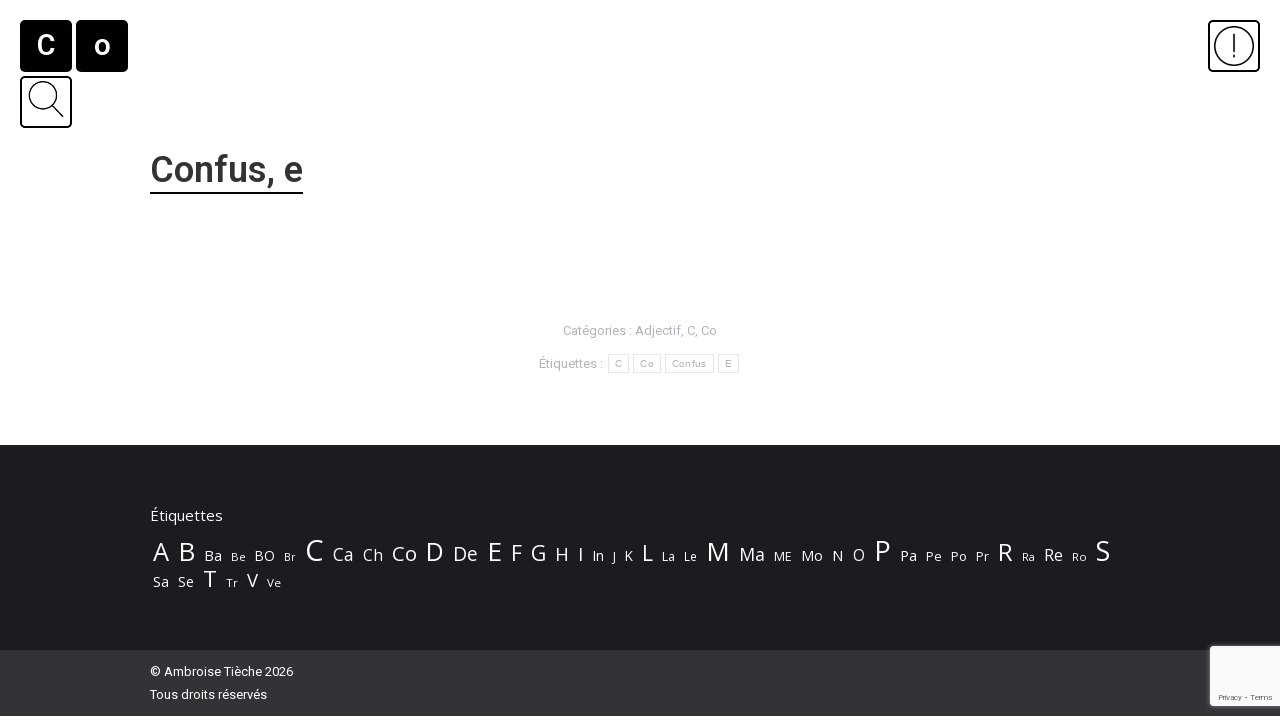

--- FILE ---
content_type: text/html; charset=UTF-8
request_url: https://www.dictionnaireencyclopediquelacunaire.ch/confus-e/
body_size: 15032
content:
<!DOCTYPE html>
<!--[if !(IE 6) | !(IE 7) | !(IE 8)  ]><!-->
<html lang="fr-FR" class="no-js">
<!--<![endif]-->
<head>
	<meta charset="UTF-8" />
				<meta name="viewport" content="width=device-width, initial-scale=1, maximum-scale=5, user-scalable=1"/>
			<meta name="theme-color" content="#00465c"/>	<link rel="profile" href="https://gmpg.org/xfn/11" />
	<meta name='robots' content='index, follow, max-image-preview:large, max-snippet:-1, max-video-preview:-1' />
	<style>img:is([sizes="auto" i], [sizes^="auto," i]) { contain-intrinsic-size: 3000px 1500px }</style>
	
	<!-- This site is optimized with the Yoast SEO plugin v26.8 - https://yoast.com/product/yoast-seo-wordpress/ -->
	<title>Confus, e</title>
	<meta name="description" content="Confus, e –" />
	<link rel="canonical" href="https://www.dictionnaireencyclopediquelacunaire.ch/confus-e/" />
	<meta property="og:locale" content="fr_FR" />
	<meta property="og:type" content="article" />
	<meta property="og:title" content="Confus, e" />
	<meta property="og:description" content="Confus, e –" />
	<meta property="og:url" content="https://www.dictionnaireencyclopediquelacunaire.ch/confus-e/" />
	<meta property="og:site_name" content="Dictionnaire encyclopédique lacunaire d&#039;Ambroise Tièche" />
	<meta property="article:published_time" content="2021-05-20T16:17:08+00:00" />
	<meta name="author" content="antoine_tmryr0oj" />
	<meta name="twitter:card" content="summary_large_image" />
	<meta name="twitter:label1" content="Écrit par" />
	<meta name="twitter:data1" content="antoine_tmryr0oj" />
	<script type="application/ld+json" class="yoast-schema-graph">{"@context":"https://schema.org","@graph":[{"@type":"Article","@id":"https://www.dictionnaireencyclopediquelacunaire.ch/confus-e/#article","isPartOf":{"@id":"https://www.dictionnaireencyclopediquelacunaire.ch/confus-e/"},"author":{"name":"antoine_tmryr0oj","@id":"https://www.dictionnaireencyclopediquelacunaire.ch/#/schema/person/0df3ac23630471b9989ffa50654c185c"},"headline":"Confus, e","datePublished":"2021-05-20T16:17:08+00:00","mainEntityOfPage":{"@id":"https://www.dictionnaireencyclopediquelacunaire.ch/confus-e/"},"wordCount":2,"commentCount":0,"publisher":{"@id":"https://www.dictionnaireencyclopediquelacunaire.ch/#organization"},"keywords":["C","Co","Confus","E"],"articleSection":["Adjectif","C","Co"],"inLanguage":"fr-FR"},{"@type":"WebPage","@id":"https://www.dictionnaireencyclopediquelacunaire.ch/confus-e/","url":"https://www.dictionnaireencyclopediquelacunaire.ch/confus-e/","name":"Confus, e","isPartOf":{"@id":"https://www.dictionnaireencyclopediquelacunaire.ch/#website"},"datePublished":"2021-05-20T16:17:08+00:00","description":"Confus, e –","breadcrumb":{"@id":"https://www.dictionnaireencyclopediquelacunaire.ch/confus-e/#breadcrumb"},"inLanguage":"fr-FR","potentialAction":[{"@type":"ReadAction","target":["https://www.dictionnaireencyclopediquelacunaire.ch/confus-e/"]}]},{"@type":"BreadcrumbList","@id":"https://www.dictionnaireencyclopediquelacunaire.ch/confus-e/#breadcrumb","itemListElement":[{"@type":"ListItem","position":1,"name":"Accueil","item":"https://www.dictionnaireencyclopediquelacunaire.ch/"},{"@type":"ListItem","position":2,"name":"Entrées du dictionnaire encyclopédique lacunaire d’Ambroise Tièche","item":"https://www.dictionnaireencyclopediquelacunaire.ch/entrees-du-dictionnaire-encyclopedique-lacunaire-ambroise-tieche/"},{"@type":"ListItem","position":3,"name":"Confus, e"}]},{"@type":"WebSite","@id":"https://www.dictionnaireencyclopediquelacunaire.ch/#website","url":"https://www.dictionnaireencyclopediquelacunaire.ch/","name":"Dictionnaire encyclopédique lacunaire d&#039;Ambroise Tièche","description":"Projet artistique d&#039;Ambroise Tièche","publisher":{"@id":"https://www.dictionnaireencyclopediquelacunaire.ch/#organization"},"potentialAction":[{"@type":"SearchAction","target":{"@type":"EntryPoint","urlTemplate":"https://www.dictionnaireencyclopediquelacunaire.ch/?s={search_term_string}"},"query-input":{"@type":"PropertyValueSpecification","valueRequired":true,"valueName":"search_term_string"}}],"inLanguage":"fr-FR"},{"@type":"Organization","@id":"https://www.dictionnaireencyclopediquelacunaire.ch/#organization","name":"Dictionnaire lacunaire d'Ambroise Tièche.","url":"https://www.dictionnaireencyclopediquelacunaire.ch/","logo":{"@type":"ImageObject","inLanguage":"fr-FR","@id":"https://www.dictionnaireencyclopediquelacunaire.ch/#/schema/logo/image/","url":"https://www.dictionnaireencyclopediquelacunaire.ch/wp-content/uploads/2021/03/fond_dictionnaire_lacunaire_ambroise_tieche.jpg","contentUrl":"https://www.dictionnaireencyclopediquelacunaire.ch/wp-content/uploads/2021/03/fond_dictionnaire_lacunaire_ambroise_tieche.jpg","width":800,"height":800,"caption":"Dictionnaire lacunaire d'Ambroise Tièche."},"image":{"@id":"https://www.dictionnaireencyclopediquelacunaire.ch/#/schema/logo/image/"}},{"@type":"Person","@id":"https://www.dictionnaireencyclopediquelacunaire.ch/#/schema/person/0df3ac23630471b9989ffa50654c185c","name":"antoine_tmryr0oj","image":{"@type":"ImageObject","inLanguage":"fr-FR","@id":"https://www.dictionnaireencyclopediquelacunaire.ch/#/schema/person/image/","url":"https://secure.gravatar.com/avatar/37434bc9f38884ed0b9fe0f34bc67ecc3858ae54e6ff3d90e3c112864996eca0?s=96&d=mm&r=g","contentUrl":"https://secure.gravatar.com/avatar/37434bc9f38884ed0b9fe0f34bc67ecc3858ae54e6ff3d90e3c112864996eca0?s=96&d=mm&r=g","caption":"antoine_tmryr0oj"},"sameAs":["https://dictionnairelacunaire.excalibra.com"]}]}</script>
	<!-- / Yoast SEO plugin. -->


<link rel='dns-prefetch' href='//fonts.googleapis.com' />
<link rel="alternate" type="application/rss+xml" title="Dictionnaire encyclopédique lacunaire d&#039;Ambroise Tièche &raquo; Flux" href="https://www.dictionnaireencyclopediquelacunaire.ch/feed/" />
<script>
window._wpemojiSettings = {"baseUrl":"https:\/\/s.w.org\/images\/core\/emoji\/16.0.1\/72x72\/","ext":".png","svgUrl":"https:\/\/s.w.org\/images\/core\/emoji\/16.0.1\/svg\/","svgExt":".svg","source":{"concatemoji":"https:\/\/www.dictionnaireencyclopediquelacunaire.ch\/wp-includes\/js\/wp-emoji-release.min.js?ver=6.8.3"}};
/*! This file is auto-generated */
!function(s,n){var o,i,e;function c(e){try{var t={supportTests:e,timestamp:(new Date).valueOf()};sessionStorage.setItem(o,JSON.stringify(t))}catch(e){}}function p(e,t,n){e.clearRect(0,0,e.canvas.width,e.canvas.height),e.fillText(t,0,0);var t=new Uint32Array(e.getImageData(0,0,e.canvas.width,e.canvas.height).data),a=(e.clearRect(0,0,e.canvas.width,e.canvas.height),e.fillText(n,0,0),new Uint32Array(e.getImageData(0,0,e.canvas.width,e.canvas.height).data));return t.every(function(e,t){return e===a[t]})}function u(e,t){e.clearRect(0,0,e.canvas.width,e.canvas.height),e.fillText(t,0,0);for(var n=e.getImageData(16,16,1,1),a=0;a<n.data.length;a++)if(0!==n.data[a])return!1;return!0}function f(e,t,n,a){switch(t){case"flag":return n(e,"\ud83c\udff3\ufe0f\u200d\u26a7\ufe0f","\ud83c\udff3\ufe0f\u200b\u26a7\ufe0f")?!1:!n(e,"\ud83c\udde8\ud83c\uddf6","\ud83c\udde8\u200b\ud83c\uddf6")&&!n(e,"\ud83c\udff4\udb40\udc67\udb40\udc62\udb40\udc65\udb40\udc6e\udb40\udc67\udb40\udc7f","\ud83c\udff4\u200b\udb40\udc67\u200b\udb40\udc62\u200b\udb40\udc65\u200b\udb40\udc6e\u200b\udb40\udc67\u200b\udb40\udc7f");case"emoji":return!a(e,"\ud83e\udedf")}return!1}function g(e,t,n,a){var r="undefined"!=typeof WorkerGlobalScope&&self instanceof WorkerGlobalScope?new OffscreenCanvas(300,150):s.createElement("canvas"),o=r.getContext("2d",{willReadFrequently:!0}),i=(o.textBaseline="top",o.font="600 32px Arial",{});return e.forEach(function(e){i[e]=t(o,e,n,a)}),i}function t(e){var t=s.createElement("script");t.src=e,t.defer=!0,s.head.appendChild(t)}"undefined"!=typeof Promise&&(o="wpEmojiSettingsSupports",i=["flag","emoji"],n.supports={everything:!0,everythingExceptFlag:!0},e=new Promise(function(e){s.addEventListener("DOMContentLoaded",e,{once:!0})}),new Promise(function(t){var n=function(){try{var e=JSON.parse(sessionStorage.getItem(o));if("object"==typeof e&&"number"==typeof e.timestamp&&(new Date).valueOf()<e.timestamp+604800&&"object"==typeof e.supportTests)return e.supportTests}catch(e){}return null}();if(!n){if("undefined"!=typeof Worker&&"undefined"!=typeof OffscreenCanvas&&"undefined"!=typeof URL&&URL.createObjectURL&&"undefined"!=typeof Blob)try{var e="postMessage("+g.toString()+"("+[JSON.stringify(i),f.toString(),p.toString(),u.toString()].join(",")+"));",a=new Blob([e],{type:"text/javascript"}),r=new Worker(URL.createObjectURL(a),{name:"wpTestEmojiSupports"});return void(r.onmessage=function(e){c(n=e.data),r.terminate(),t(n)})}catch(e){}c(n=g(i,f,p,u))}t(n)}).then(function(e){for(var t in e)n.supports[t]=e[t],n.supports.everything=n.supports.everything&&n.supports[t],"flag"!==t&&(n.supports.everythingExceptFlag=n.supports.everythingExceptFlag&&n.supports[t]);n.supports.everythingExceptFlag=n.supports.everythingExceptFlag&&!n.supports.flag,n.DOMReady=!1,n.readyCallback=function(){n.DOMReady=!0}}).then(function(){return e}).then(function(){var e;n.supports.everything||(n.readyCallback(),(e=n.source||{}).concatemoji?t(e.concatemoji):e.wpemoji&&e.twemoji&&(t(e.twemoji),t(e.wpemoji)))}))}((window,document),window._wpemojiSettings);
</script>
<style id='wp-emoji-styles-inline-css'>

	img.wp-smiley, img.emoji {
		display: inline !important;
		border: none !important;
		box-shadow: none !important;
		height: 1em !important;
		width: 1em !important;
		margin: 0 0.07em !important;
		vertical-align: -0.1em !important;
		background: none !important;
		padding: 0 !important;
	}
</style>
<style id='classic-theme-styles-inline-css'>
/*! This file is auto-generated */
.wp-block-button__link{color:#fff;background-color:#32373c;border-radius:9999px;box-shadow:none;text-decoration:none;padding:calc(.667em + 2px) calc(1.333em + 2px);font-size:1.125em}.wp-block-file__button{background:#32373c;color:#fff;text-decoration:none}
</style>
<style id='global-styles-inline-css'>
:root{--wp--preset--aspect-ratio--square: 1;--wp--preset--aspect-ratio--4-3: 4/3;--wp--preset--aspect-ratio--3-4: 3/4;--wp--preset--aspect-ratio--3-2: 3/2;--wp--preset--aspect-ratio--2-3: 2/3;--wp--preset--aspect-ratio--16-9: 16/9;--wp--preset--aspect-ratio--9-16: 9/16;--wp--preset--color--black: #000000;--wp--preset--color--cyan-bluish-gray: #abb8c3;--wp--preset--color--white: #FFF;--wp--preset--color--pale-pink: #f78da7;--wp--preset--color--vivid-red: #cf2e2e;--wp--preset--color--luminous-vivid-orange: #ff6900;--wp--preset--color--luminous-vivid-amber: #fcb900;--wp--preset--color--light-green-cyan: #7bdcb5;--wp--preset--color--vivid-green-cyan: #00d084;--wp--preset--color--pale-cyan-blue: #8ed1fc;--wp--preset--color--vivid-cyan-blue: #0693e3;--wp--preset--color--vivid-purple: #9b51e0;--wp--preset--color--accent: #00465c;--wp--preset--color--dark-gray: #111;--wp--preset--color--light-gray: #767676;--wp--preset--gradient--vivid-cyan-blue-to-vivid-purple: linear-gradient(135deg,rgba(6,147,227,1) 0%,rgb(155,81,224) 100%);--wp--preset--gradient--light-green-cyan-to-vivid-green-cyan: linear-gradient(135deg,rgb(122,220,180) 0%,rgb(0,208,130) 100%);--wp--preset--gradient--luminous-vivid-amber-to-luminous-vivid-orange: linear-gradient(135deg,rgba(252,185,0,1) 0%,rgba(255,105,0,1) 100%);--wp--preset--gradient--luminous-vivid-orange-to-vivid-red: linear-gradient(135deg,rgba(255,105,0,1) 0%,rgb(207,46,46) 100%);--wp--preset--gradient--very-light-gray-to-cyan-bluish-gray: linear-gradient(135deg,rgb(238,238,238) 0%,rgb(169,184,195) 100%);--wp--preset--gradient--cool-to-warm-spectrum: linear-gradient(135deg,rgb(74,234,220) 0%,rgb(151,120,209) 20%,rgb(207,42,186) 40%,rgb(238,44,130) 60%,rgb(251,105,98) 80%,rgb(254,248,76) 100%);--wp--preset--gradient--blush-light-purple: linear-gradient(135deg,rgb(255,206,236) 0%,rgb(152,150,240) 100%);--wp--preset--gradient--blush-bordeaux: linear-gradient(135deg,rgb(254,205,165) 0%,rgb(254,45,45) 50%,rgb(107,0,62) 100%);--wp--preset--gradient--luminous-dusk: linear-gradient(135deg,rgb(255,203,112) 0%,rgb(199,81,192) 50%,rgb(65,88,208) 100%);--wp--preset--gradient--pale-ocean: linear-gradient(135deg,rgb(255,245,203) 0%,rgb(182,227,212) 50%,rgb(51,167,181) 100%);--wp--preset--gradient--electric-grass: linear-gradient(135deg,rgb(202,248,128) 0%,rgb(113,206,126) 100%);--wp--preset--gradient--midnight: linear-gradient(135deg,rgb(2,3,129) 0%,rgb(40,116,252) 100%);--wp--preset--font-size--small: 13px;--wp--preset--font-size--medium: 20px;--wp--preset--font-size--large: 36px;--wp--preset--font-size--x-large: 42px;--wp--preset--spacing--20: 0.44rem;--wp--preset--spacing--30: 0.67rem;--wp--preset--spacing--40: 1rem;--wp--preset--spacing--50: 1.5rem;--wp--preset--spacing--60: 2.25rem;--wp--preset--spacing--70: 3.38rem;--wp--preset--spacing--80: 5.06rem;--wp--preset--shadow--natural: 6px 6px 9px rgba(0, 0, 0, 0.2);--wp--preset--shadow--deep: 12px 12px 50px rgba(0, 0, 0, 0.4);--wp--preset--shadow--sharp: 6px 6px 0px rgba(0, 0, 0, 0.2);--wp--preset--shadow--outlined: 6px 6px 0px -3px rgba(255, 255, 255, 1), 6px 6px rgba(0, 0, 0, 1);--wp--preset--shadow--crisp: 6px 6px 0px rgba(0, 0, 0, 1);}:where(.is-layout-flex){gap: 0.5em;}:where(.is-layout-grid){gap: 0.5em;}body .is-layout-flex{display: flex;}.is-layout-flex{flex-wrap: wrap;align-items: center;}.is-layout-flex > :is(*, div){margin: 0;}body .is-layout-grid{display: grid;}.is-layout-grid > :is(*, div){margin: 0;}:where(.wp-block-columns.is-layout-flex){gap: 2em;}:where(.wp-block-columns.is-layout-grid){gap: 2em;}:where(.wp-block-post-template.is-layout-flex){gap: 1.25em;}:where(.wp-block-post-template.is-layout-grid){gap: 1.25em;}.has-black-color{color: var(--wp--preset--color--black) !important;}.has-cyan-bluish-gray-color{color: var(--wp--preset--color--cyan-bluish-gray) !important;}.has-white-color{color: var(--wp--preset--color--white) !important;}.has-pale-pink-color{color: var(--wp--preset--color--pale-pink) !important;}.has-vivid-red-color{color: var(--wp--preset--color--vivid-red) !important;}.has-luminous-vivid-orange-color{color: var(--wp--preset--color--luminous-vivid-orange) !important;}.has-luminous-vivid-amber-color{color: var(--wp--preset--color--luminous-vivid-amber) !important;}.has-light-green-cyan-color{color: var(--wp--preset--color--light-green-cyan) !important;}.has-vivid-green-cyan-color{color: var(--wp--preset--color--vivid-green-cyan) !important;}.has-pale-cyan-blue-color{color: var(--wp--preset--color--pale-cyan-blue) !important;}.has-vivid-cyan-blue-color{color: var(--wp--preset--color--vivid-cyan-blue) !important;}.has-vivid-purple-color{color: var(--wp--preset--color--vivid-purple) !important;}.has-black-background-color{background-color: var(--wp--preset--color--black) !important;}.has-cyan-bluish-gray-background-color{background-color: var(--wp--preset--color--cyan-bluish-gray) !important;}.has-white-background-color{background-color: var(--wp--preset--color--white) !important;}.has-pale-pink-background-color{background-color: var(--wp--preset--color--pale-pink) !important;}.has-vivid-red-background-color{background-color: var(--wp--preset--color--vivid-red) !important;}.has-luminous-vivid-orange-background-color{background-color: var(--wp--preset--color--luminous-vivid-orange) !important;}.has-luminous-vivid-amber-background-color{background-color: var(--wp--preset--color--luminous-vivid-amber) !important;}.has-light-green-cyan-background-color{background-color: var(--wp--preset--color--light-green-cyan) !important;}.has-vivid-green-cyan-background-color{background-color: var(--wp--preset--color--vivid-green-cyan) !important;}.has-pale-cyan-blue-background-color{background-color: var(--wp--preset--color--pale-cyan-blue) !important;}.has-vivid-cyan-blue-background-color{background-color: var(--wp--preset--color--vivid-cyan-blue) !important;}.has-vivid-purple-background-color{background-color: var(--wp--preset--color--vivid-purple) !important;}.has-black-border-color{border-color: var(--wp--preset--color--black) !important;}.has-cyan-bluish-gray-border-color{border-color: var(--wp--preset--color--cyan-bluish-gray) !important;}.has-white-border-color{border-color: var(--wp--preset--color--white) !important;}.has-pale-pink-border-color{border-color: var(--wp--preset--color--pale-pink) !important;}.has-vivid-red-border-color{border-color: var(--wp--preset--color--vivid-red) !important;}.has-luminous-vivid-orange-border-color{border-color: var(--wp--preset--color--luminous-vivid-orange) !important;}.has-luminous-vivid-amber-border-color{border-color: var(--wp--preset--color--luminous-vivid-amber) !important;}.has-light-green-cyan-border-color{border-color: var(--wp--preset--color--light-green-cyan) !important;}.has-vivid-green-cyan-border-color{border-color: var(--wp--preset--color--vivid-green-cyan) !important;}.has-pale-cyan-blue-border-color{border-color: var(--wp--preset--color--pale-cyan-blue) !important;}.has-vivid-cyan-blue-border-color{border-color: var(--wp--preset--color--vivid-cyan-blue) !important;}.has-vivid-purple-border-color{border-color: var(--wp--preset--color--vivid-purple) !important;}.has-vivid-cyan-blue-to-vivid-purple-gradient-background{background: var(--wp--preset--gradient--vivid-cyan-blue-to-vivid-purple) !important;}.has-light-green-cyan-to-vivid-green-cyan-gradient-background{background: var(--wp--preset--gradient--light-green-cyan-to-vivid-green-cyan) !important;}.has-luminous-vivid-amber-to-luminous-vivid-orange-gradient-background{background: var(--wp--preset--gradient--luminous-vivid-amber-to-luminous-vivid-orange) !important;}.has-luminous-vivid-orange-to-vivid-red-gradient-background{background: var(--wp--preset--gradient--luminous-vivid-orange-to-vivid-red) !important;}.has-very-light-gray-to-cyan-bluish-gray-gradient-background{background: var(--wp--preset--gradient--very-light-gray-to-cyan-bluish-gray) !important;}.has-cool-to-warm-spectrum-gradient-background{background: var(--wp--preset--gradient--cool-to-warm-spectrum) !important;}.has-blush-light-purple-gradient-background{background: var(--wp--preset--gradient--blush-light-purple) !important;}.has-blush-bordeaux-gradient-background{background: var(--wp--preset--gradient--blush-bordeaux) !important;}.has-luminous-dusk-gradient-background{background: var(--wp--preset--gradient--luminous-dusk) !important;}.has-pale-ocean-gradient-background{background: var(--wp--preset--gradient--pale-ocean) !important;}.has-electric-grass-gradient-background{background: var(--wp--preset--gradient--electric-grass) !important;}.has-midnight-gradient-background{background: var(--wp--preset--gradient--midnight) !important;}.has-small-font-size{font-size: var(--wp--preset--font-size--small) !important;}.has-medium-font-size{font-size: var(--wp--preset--font-size--medium) !important;}.has-large-font-size{font-size: var(--wp--preset--font-size--large) !important;}.has-x-large-font-size{font-size: var(--wp--preset--font-size--x-large) !important;}
:where(.wp-block-post-template.is-layout-flex){gap: 1.25em;}:where(.wp-block-post-template.is-layout-grid){gap: 1.25em;}
:where(.wp-block-columns.is-layout-flex){gap: 2em;}:where(.wp-block-columns.is-layout-grid){gap: 2em;}
:root :where(.wp-block-pullquote){font-size: 1.5em;line-height: 1.6;}
</style>
<link rel='stylesheet' id='contact-form-7-css' href='https://www.dictionnaireencyclopediquelacunaire.ch/wp-content/plugins/contact-form-7/includes/css/styles.css?ver=6.1.4' media='all' />
<link rel='stylesheet' id='the7-font-css' href='https://www.dictionnaireencyclopediquelacunaire.ch/wp-content/themes/dt-the7/fonts/icomoon-the7-font/icomoon-the7-font.min.css?ver=14.2.0' media='all' />
<link rel='stylesheet' id='the7-awesome-fonts-css' href='https://www.dictionnaireencyclopediquelacunaire.ch/wp-content/themes/dt-the7/fonts/FontAwesome/css/all.min.css?ver=14.2.0' media='all' />
<link rel='stylesheet' id='wpdreams-asl-basic-css' href='https://www.dictionnaireencyclopediquelacunaire.ch/wp-content/plugins/ajax-search-lite/css/style.basic.css?ver=4.13.4' media='all' />
<style id='wpdreams-asl-basic-inline-css'>

					div[id*='ajaxsearchlitesettings'].searchsettings .asl_option_inner label {
						font-size: 0px !important;
						color: rgba(0, 0, 0, 0);
					}
					div[id*='ajaxsearchlitesettings'].searchsettings .asl_option_inner label:after {
						font-size: 11px !important;
						position: absolute;
						top: 0;
						left: 0;
						z-index: 1;
					}
					.asl_w_container {
						width: 100%;
						margin: 0px 0px 0px 0px;
						min-width: 200px;
					}
					div[id*='ajaxsearchlite'].asl_m {
						width: 100%;
					}
					div[id*='ajaxsearchliteres'].wpdreams_asl_results div.resdrg span.highlighted {
						font-weight: bold;
						color: rgba(217, 49, 43, 1);
						background-color: rgba(238, 238, 238, 1);
					}
					div[id*='ajaxsearchliteres'].wpdreams_asl_results .results img.asl_image {
						width: 70px;
						height: 70px;
						object-fit: cover;
					}
					div[id*='ajaxsearchlite'].asl_r .results {
						max-height: none;
					}
					div[id*='ajaxsearchlite'].asl_r {
						position: absolute;
					}
				
							.asl_w, .asl_w * {font-family:&quot;Roboto&quot; !important;}
							.asl_m input[type=search]::placeholder{font-family:&quot;Roboto&quot; !important;}
							.asl_m input[type=search]::-webkit-input-placeholder{font-family:&quot;Roboto&quot; !important;}
							.asl_m input[type=search]::-moz-placeholder{font-family:&quot;Roboto&quot; !important;}
							.asl_m input[type=search]:-ms-input-placeholder{font-family:&quot;Roboto&quot; !important;}
						
						div.asl_r.asl_w.vertical .results .item::after {
							display: block;
							position: absolute;
							bottom: 0;
							content: '';
							height: 1px;
							width: 100%;
							background: #D8D8D8;
						}
						div.asl_r.asl_w.vertical .results .item.asl_last_item::after {
							display: none;
						}
					
</style>
<link rel='stylesheet' id='wpdreams-asl-instance-css' href='https://www.dictionnaireencyclopediquelacunaire.ch/wp-content/plugins/ajax-search-lite/css/style-underline.css?ver=4.13.4' media='all' />
<style id='wp-typography-custom-inline-css'>
sub, sup{font-size: 75%;line-height: 100%}sup{vertical-align: 60%}sub{vertical-align: -10%}.amp{font-family: Baskerville, "Goudy Old Style", Palatino, "Book Antiqua", "Warnock Pro", serif;font-size: 1.1em;font-style: italic;font-weight: normal;line-height: 1em}.caps{font-size: 90%}.dquo{margin-left: -0.4em}.quo{margin-left: -0.2em}.pull-single{margin-left: -0.15em}.push-single{margin-right: 0.15em}.pull-double{margin-left: -0.38em}.push-double{margin-right: 0.38em}
</style>
<style id='wp-typography-safari-font-workaround-inline-css'>
body {-webkit-font-feature-settings: "liga";font-feature-settings: "liga";-ms-font-feature-settings: normal;}
</style>
<link rel='stylesheet' id='dt-web-fonts-css' href='https://fonts.googleapis.com/css?family=Roboto:400,500,600,700%7CRoboto+Condensed:400,600,700%7COpen+Sans:400,600,700' media='all' />
<link rel='stylesheet' id='dt-main-css' href='https://www.dictionnaireencyclopediquelacunaire.ch/wp-content/themes/dt-the7/css/main.min.css?ver=14.2.0' media='all' />
<link rel='stylesheet' id='the7-custom-scrollbar-css' href='https://www.dictionnaireencyclopediquelacunaire.ch/wp-content/themes/dt-the7/lib/custom-scrollbar/custom-scrollbar.min.css?ver=14.2.0' media='all' />
<link rel='stylesheet' id='the7-wpbakery-css' href='https://www.dictionnaireencyclopediquelacunaire.ch/wp-content/themes/dt-the7/css/wpbakery.min.css?ver=14.2.0' media='all' />
<link rel='stylesheet' id='the7-core-css' href='https://www.dictionnaireencyclopediquelacunaire.ch/wp-content/plugins/dt-the7-core/assets/css/post-type.min.css?ver=2.7.12' media='all' />
<link rel='stylesheet' id='the7-css-vars-css' href='https://www.dictionnaireencyclopediquelacunaire.ch/wp-content/uploads/the7-css/css-vars.css?ver=cc03ea51a557' media='all' />
<link rel='stylesheet' id='dt-custom-css' href='https://www.dictionnaireencyclopediquelacunaire.ch/wp-content/uploads/the7-css/custom.css?ver=cc03ea51a557' media='all' />
<link rel='stylesheet' id='dt-media-css' href='https://www.dictionnaireencyclopediquelacunaire.ch/wp-content/uploads/the7-css/media.css?ver=cc03ea51a557' media='all' />
<link rel='stylesheet' id='the7-mega-menu-css' href='https://www.dictionnaireencyclopediquelacunaire.ch/wp-content/uploads/the7-css/mega-menu.css?ver=cc03ea51a557' media='all' />
<link rel='stylesheet' id='the7-elements-albums-portfolio-css' href='https://www.dictionnaireencyclopediquelacunaire.ch/wp-content/uploads/the7-css/the7-elements-albums-portfolio.css?ver=cc03ea51a557' media='all' />
<link rel='stylesheet' id='the7-elements-css' href='https://www.dictionnaireencyclopediquelacunaire.ch/wp-content/uploads/the7-css/post-type-dynamic.css?ver=cc03ea51a557' media='all' />
<link rel='stylesheet' id='style-css' href='https://www.dictionnaireencyclopediquelacunaire.ch/wp-content/themes/dt-the7/style.css?ver=14.2.0' media='all' />
<script src="https://www.dictionnaireencyclopediquelacunaire.ch/wp-includes/js/jquery/jquery.min.js?ver=3.7.1" id="jquery-core-js"></script>
<script src="https://www.dictionnaireencyclopediquelacunaire.ch/wp-includes/js/jquery/jquery-migrate.min.js?ver=3.4.1" id="jquery-migrate-js"></script>
<script id="dt-above-fold-js-extra">
var dtLocal = {"themeUrl":"https:\/\/www.dictionnaireencyclopediquelacunaire.ch\/wp-content\/themes\/dt-the7","passText":"Pour voir ce contenu, entrer le mots de passe:","moreButtonText":{"loading":"Chargement ...","loadMore":"Charger la suite"},"postID":"162131","ajaxurl":"https:\/\/www.dictionnaireencyclopediquelacunaire.ch\/wp-admin\/admin-ajax.php","REST":{"baseUrl":"https:\/\/www.dictionnaireencyclopediquelacunaire.ch\/wp-json\/the7\/v1","endpoints":{"sendMail":"\/send-mail"}},"contactMessages":{"required":"One or more fields have an error. Please check and try again.","terms":"Veuillez accepter la politique de confidentialit\u00e9.","fillTheCaptchaError":"Veuillez remplir le captcha."},"captchaSiteKey":"","ajaxNonce":"73843f9cec","pageData":"","themeSettings":{"smoothScroll":"off","lazyLoading":false,"desktopHeader":{"height":""},"ToggleCaptionEnabled":"disabled","ToggleCaption":"Navigation","floatingHeader":{"showAfter":150,"showMenu":true,"height":60,"logo":{"showLogo":true,"html":"<img class=\" preload-me\" src=\"https:\/\/www.dictionnaireencyclopediquelacunaire.ch\/wp-content\/themes\/dt-the7\/inc\/presets\/images\/full\/wizard01.header-style-floating-logo-regular.png\" srcset=\"https:\/\/www.dictionnaireencyclopediquelacunaire.ch\/wp-content\/themes\/dt-the7\/inc\/presets\/images\/full\/wizard01.header-style-floating-logo-regular.png 42w, https:\/\/www.dictionnaireencyclopediquelacunaire.ch\/wp-content\/themes\/dt-the7\/inc\/presets\/images\/full\/wizard01.header-style-floating-logo-hd.png 84w\" width=\"42\" height=\"42\"   sizes=\"42px\" alt=\"Dictionnaire encyclop\u00e9dique lacunaire d&#039;Ambroise Ti\u00e8che\" \/>","url":"https:\/\/www.dictionnaireencyclopediquelacunaire.ch\/"}},"topLine":{"floatingTopLine":{"logo":{"showLogo":false,"html":""}}},"mobileHeader":{"firstSwitchPoint":0,"secondSwitchPoint":0,"firstSwitchPointHeight":60,"secondSwitchPointHeight":60,"mobileToggleCaptionEnabled":"disabled","mobileToggleCaption":"Menu"},"stickyMobileHeaderFirstSwitch":{"logo":{"html":""}},"stickyMobileHeaderSecondSwitch":{"logo":{"html":""}},"sidebar":{"switchPoint":992},"boxedWidth":"1340px"},"VCMobileScreenWidth":"768"};
var dtShare = {"shareButtonText":{"facebook":"Partager sur Facebook","twitter":"Share on X","pinterest":"\u00c9pingler le","linkedin":"Partager sur Linkedin","whatsapp":"Partager sur Whatsapp"},"overlayOpacity":"85"};
</script>
<script src="https://www.dictionnaireencyclopediquelacunaire.ch/wp-content/themes/dt-the7/js/above-the-fold.min.js?ver=14.2.0" id="dt-above-fold-js"></script>
<script></script><link rel="https://api.w.org/" href="https://www.dictionnaireencyclopediquelacunaire.ch/wp-json/" /><link rel="alternate" title="JSON" type="application/json" href="https://www.dictionnaireencyclopediquelacunaire.ch/wp-json/wp/v2/posts/162131" /><link rel="EditURI" type="application/rsd+xml" title="RSD" href="https://www.dictionnaireencyclopediquelacunaire.ch/xmlrpc.php?rsd" />
<meta name="generator" content="WordPress 6.8.3" />
<link rel='shortlink' href='https://www.dictionnaireencyclopediquelacunaire.ch/?p=162131' />
<link rel="alternate" title="oEmbed (JSON)" type="application/json+oembed" href="https://www.dictionnaireencyclopediquelacunaire.ch/wp-json/oembed/1.0/embed?url=https%3A%2F%2Fwww.dictionnaireencyclopediquelacunaire.ch%2Fconfus-e%2F" />
<link rel="alternate" title="oEmbed (XML)" type="text/xml+oembed" href="https://www.dictionnaireencyclopediquelacunaire.ch/wp-json/oembed/1.0/embed?url=https%3A%2F%2Fwww.dictionnaireencyclopediquelacunaire.ch%2Fconfus-e%2F&#038;format=xml" />
<style>
	div.blog-content.wf-td h3.entry-title a { padding-bottom:2px; border-bottom:1px solid #000; }
	div.page-title-head.hgroup h1.entry-title { padding-bottom:2px; border-bottom:2px solid #000; }
	div.page-title-head.hgroup h1 { padding-bottom:2px; border-bottom:2px solid #000; }
	div.post-entry-content h3.entry-title { padding-bottom:1px; border-bottom:2px solid #000; }
	div.post-entry-content div.entry-meta span.category-link a:hover { color:#00465c; }
	.masthead:not(.mixed-header) { background-color: rgba(1,1,1,0) !important; }
	div#mCSB_1_container.mCSB_container header.header-bar div.mini-widgets { display:none; }
	div#mCSB_1_container.mCSB_container header.header-bar { background-color:#00465c !important; }
	div.mCSB_container header.header-bar { background-color:#00465c !important; }
	#primary-menu { margin-top: 50px !important; }
	.side-header.h-center .main-nav > li { justify-content: right !important; }
	div.entry-meta span.category-link a:hover { color:#00465c; }
	p { text-align: justify; }
</style>
<style>
	header.header-bar div.branding { display:none; }
	.fonctionsdico { margin-top:20px; margin-left:20px; }
	.fonctionsdicogrosselettre { margin-top: 4px; margin-left:0px; position:relative; clear:both; display: none; }
	.fonctionsdicopetitelettre { margin-top: 4px; margin-left:0px; position:relative; clear:both; display: none; }
	header.header-bar:nth-child(1) > div:nth-child(3) { display:none; }
	.boutonchoix { background-color:#000 !important; }
	.boutonchoix:hover { background-color:#00465c !important; }
	.bouton { margin-right:4px; margin-bottom:4px; float:left; width:52px; height:52px; background-color:#a8a0a0; border-radius:5px; display: table; }
	.bouton:hover { background-color:#00465c; }
	.lettre { text-align:center; }
	.lettrebouton { color:#fff; font: 600 29px / 29px "Roboto", Helvetica, Arial, Verdana, sans-serif; display: table-cell; vertical-align: middle; }
	.boutonlouping { margin-right:4px; margin-bottom:4px; float:left; width:48px; height:48px; border-radius:5px; display: table; background-color:#fff !important; color:#000 !important; border:2px solid black; }
	.boutonlouping:hover { opacity:0.75 !important; background-color:#00465c; }
	.lettreselectionnee { background-color:#00465c; border-radius:5px; }
</style>
<script>
jQuery ( function () {
	jQuery('.header-bar').append('<div class="fonctionsdico"><a href="#grosselettre"><div id="boutongrosselettre" class="bouton boutonchoix"><div class="lettrebouton" id="boutongrosselettreA"><div class="lettre">A</div></div></div></a><a href="#petitelettre"><div id="boutonpetitelettre" class="bouton boutonchoix"><div class="lettrebouton"><div class="lettre">a</div></div></div></a><a href="https://www.dictionnaireencyclopediquelacunaire.ch/recherche/"><div id="boutonloupe" class="boutonlouping"><div class="lettrebouton"><div class="lettre"><img src="https://www.dictionnaireencyclopediquelacunaire.ch/wp-content/uploads/2021/03/search.png" width="36" height="36"></div></div></div></a><div class="recherche"></div><div class="fonctionsdicogrosselettre"><a href="#grospoints" style=""><div id="boutongrospoints" class="bouton"><div class="lettrebouton"><div class="lettre">…</div></div></div></a><div id="secondelignegros" style="clear:both;"><a href="#grosrien" style="visibility:hidden;"><div id="boutonrien" class="bouton"><div class="lettrebouton"><div class="lettre">#</div></div></div></a> <a href="#grosA"><div id="boutonA" class="bouton"><div class="lettrebouton"><div class="lettre">A</div></div></div></a> <a href="#grosB"><div id="boutonB" class="bouton"><div class="lettrebouton"><div class="lettre">B</div></div></div></a> <a href="#grosC"><div id="boutonC" class="bouton"><div class="lettrebouton"><div class="lettre">C</div></div></div></a> <a href="#grosD"><div id="boutonD" class="bouton"><div class="lettrebouton"><div class="lettre">D</div></div></div></a> <a href="#grosE"><div id="boutonE" class="bouton"><div class="lettrebouton"><div class="lettre">E</div></div></div></a> <a href="#grosF"><div id="boutonF" class="bouton"><div class="lettrebouton"><div class="lettre">F</div></div></div></a> <a href="#grosG"><div id="boutonG" class="bouton"><div class="lettrebouton"><div class="lettre">G</div></div></div></a> <a href="#grosH"><div id="boutonH" class="bouton"><div class="lettrebouton"><div class="lettre">H</div></div></div></a><a href="#grosI"><div id="boutonI" class="bouton"><div class="lettrebouton"><div class="lettre">I</div></div></div></a> <a href="#grosJ"><div id="boutonJ" class="bouton"><div class="lettrebouton"><div class="lettre">J</div></div></div></a><a href="#grosK"><div id="boutonK" class="bouton"><div class="lettrebouton"><div class="lettre">K</div></div></div></a><a href="#grosL"><div id="boutonL" class="bouton"><div class="lettrebouton"><div class="lettre">L</div></div></div></a><a href="#grosM"><div id="boutonM" class="bouton"><div class="lettrebouton"><div class="lettre">M</div></div></div></a> <a href="#grosN"><div id="boutonN" class="bouton"><div class="lettrebouton"><div class="lettre">N</div></div></div></a><a href="#grosO"><div id="boutonO" class="bouton"><div class="lettrebouton"><div class="lettre">O</div></div></div></a><a href="#grosP"><div id="boutonP" class="bouton"><div class="lettrebouton"><div class="lettre">P</div></div></div></a><a href="#grosQ"><div id="boutonQ" class="bouton"><div class="lettrebouton"><div class="lettre">Q</div></div></div></a><a href="#grosR"><div id="boutonR" class="bouton"><div class="lettrebouton"><div class="lettre">R</div></div></div></a><a href="#grosS"><div id="boutonS" class="bouton"><div class="lettrebouton"><div class="lettre">S</div></div></div></a><a href="#grosT"><div id="boutonT" class="bouton"><div class="lettrebouton"><div class="lettre">T</div></div></div></a><a href="#grosU"><div id="boutonU" class="bouton"><div class="lettrebouton"><div class="lettre">U</div></div></div></a><a href="#grosV"><div id="boutonV" class="bouton"><div class="lettrebouton"><div class="lettre">V</div></div></div></a><a href="#grosW"><div id="boutonW" class="bouton"><div class="lettrebouton"><div class="lettre">W</div></div></div></a><a href="#grosX"><div id="boutonX" class="bouton"><div class="lettrebouton"><div class="lettre">X</div></div></div></a><a href="#grosY"><div id="boutonY" class="bouton"><div class="lettrebouton"><div class="lettre">Y</div></div></div></a><a href="#grosZ"><div id="boutonZ" class="bouton"><div class="lettrebouton"><div class="lettre">Z</div></div></div></a></div></div><div class="fonctionsdicopetitelettre"><a href="#devantpetitrien" style="visibility:hidden;"><div id="boutondevantrien" class="bouton"><div class="lettrebouton"><div class="lettre">#</div></div></div></a> <a href="#petitspoints" style=""><div id="boutonpetitspoints" class="bouton"><div class="lettrebouton"><div class="lettre">…</div></div></div></a><div id="secondelignepetit" style="clear:both;"><a href="#petitrien" style="visibility:hidden;"><div id="boutonrien" class="bouton"><div class="lettrebouton"><div class="lettre">#</div></div></div></a> <a href="#petitrien2" style="visibility:hidden;"><div id="boutonrien2" class="bouton"><div class="lettrebouton"><div class="lettre">#</div></div></div></a> <a href="#petita"><div id="boutonpetita" class="bouton"><div class="lettrebouton"><div class="lettre">a</div></div></div></a> <a href="#petitb"><div id="boutonpetitb" class="bouton"><div class="lettrebouton"><div class="lettre">b</div></div></div></a> <a href="#petitc"><div id="boutonpetitc" class="bouton"><div class="lettrebouton"><div class="lettre">c</div></div></div></a> <a href="#petitd"><div id="boutonpetitd" class="bouton"><div class="lettrebouton"><div class="lettre">d</div></div></div></a> <a href="#petite"><div id="boutonpetite" class="bouton"><div class="lettrebouton"><div class="lettre">e</div></div></div></a> <a href="#petitf"><div id="boutonpetitf" class="bouton"><div class="lettrebouton"><div class="lettre">f</div></div></div></a> <a href="#petitg"><div id="boutonpetitg" class="bouton"><div class="lettrebouton"><div class="lettre">g</div></div></div></a> <a href="#petith"><div id="boutonpetith" class="bouton"><div class="lettrebouton"><div class="lettre">h</div></div></div></a><a href="#petiti"><div id="boutonpetiti" class="bouton"><div class="lettrebouton"><div class="lettre">i</div></div></div></a> <a href="#petitj"><div id="boutonpetitj" class="bouton"><div class="lettrebouton"><div class="lettre">j</div></div></div></a><a href="#petitk"><div id="boutonpetitk" class="bouton"><div class="lettrebouton"><div class="lettre">k</div></div></div></a><a href="#petitl"><div id="boutonpetitl" class="bouton"><div class="lettrebouton"><div class="lettre">l</div></div></div></a><a href="#petitm"><div id="boutonpetitm" class="bouton"><div class="lettrebouton"><div class="lettre">m</div></div></div></a> <a href="#petitn"><div id="boutonpetitn" class="bouton"><div class="lettrebouton"><div class="lettre">n</div></div></div></a><a href="#petito"><div id="boutonpetito" class="bouton"><div class="lettrebouton"><div class="lettre">o</div></div></div></a><a href="#petitp"><div id="boutonpetitp" class="bouton"><div class="lettrebouton"><div class="lettre">p</div></div></div></a><a href="#petitq"><div id="boutonpetitq" class="bouton"><div class="lettrebouton"><div class="lettre">q</div></div></div></a><a href="#petitr"><div id="boutonpetitr" class="bouton"><div class="lettrebouton"><div class="lettre">r</div></div></div></a><a href="#petits"><div id="boutonpetits" class="bouton"><div class="lettrebouton"><div class="lettre">s</div></div></div></a><a href="#petitt"><div id="boutonpetitt" class="bouton"><div class="lettrebouton"><div class="lettre">t</div></div></div></a><a href="#petitu"><div id="boutonpetitu" class="bouton"><div class="lettrebouton"><div class="lettre">u</div></div></div></a><a href="#petitv"><div id="boutonpetitv" class="bouton"><div class="lettrebouton"><div class="lettre">v</div></div></div></a><a href="#petitw"><div id="boutonpetitw" class="bouton"><div class="lettrebouton"><div class="lettre">w</div></div></div></a><a href="#petitx"><div id="boutonpetitx" class="bouton"><div class="lettrebouton"><div class="lettre">x</div></div></div></a><a href="#petity"><div id="boutonpetity" class="bouton"><div class="lettrebouton"><div class="lettre">y</div></div></div></a><a href="#petitz"><div id="boutonpetitz" class="bouton"><div class="lettrebouton"><div class="lettre">z</div></div></div></a></div></div></div>');
	});
</script>
				<link rel="preconnect" href="https://fonts.gstatic.com" crossorigin />
				<link rel="preload" as="style" href="//fonts.googleapis.com/css?family=Open+Sans&display=swap" />
								<link rel="stylesheet" href="//fonts.googleapis.com/css?family=Open+Sans&display=swap" media="all" />
				<meta name="generator" content="Powered by WPBakery Page Builder - drag and drop page builder for WordPress."/>
<link rel="icon" href="https://www.dictionnaireencyclopediquelacunaire.ch/wp-content/uploads/2021/03/warning_16.png" type="image/png" sizes="16x16"/><link rel="icon" href="https://www.dictionnaireencyclopediquelacunaire.ch/wp-content/uploads/2021/03/warning_32.png" type="image/png" sizes="32x32"/><link rel="apple-touch-icon" href="https://www.dictionnaireencyclopediquelacunaire.ch/wp-content/uploads/2021/03/warning_60.png"><link rel="apple-touch-icon" sizes="76x76" href="https://www.dictionnaireencyclopediquelacunaire.ch/wp-content/uploads/2021/03/warning_76.png"><link rel="apple-touch-icon" sizes="120x120" href="https://www.dictionnaireencyclopediquelacunaire.ch/wp-content/uploads/2021/03/warning_120.png"><link rel="apple-touch-icon" sizes="152x152" href="https://www.dictionnaireencyclopediquelacunaire.ch/wp-content/uploads/2021/03/warning_152.png"><noscript><style> .wpb_animate_when_almost_visible { opacity: 1; }</style></noscript><!-- Global site tag (gtag.js) - Google Analytics -->
<script async src="https://www.googletagmanager.com/gtag/js?id=G-EX5BDBG4M0"></script>
<script>
  window.dataLayer = window.dataLayer || [];
  function gtag(){dataLayer.push(arguments);}
  gtag('js', new Date());

  gtag('config', 'G-EX5BDBG4M0');
</script><style id='the7-custom-inline-css' type='text/css'>
.author.vcard { display:none; }
.data-link { display:none; }
</style>
</head>
<body id="the7-body" class="wp-singular post-template-default single single-post postid-162131 single-format-standard wp-embed-responsive wp-theme-dt-the7 the7-core-ver-2.7.12 no-comments dt-responsive-on right-mobile-menu-close-icon overlay-navigation mobile-hamburger-close-bg-enable mobile-hamburger-close-bg-hover-enable  fade-medium-mobile-menu-close-icon fade-big-menu-close-icon srcset-enabled btn-flat custom-btn-color custom-btn-hover-color sticky-mobile-header first-switch-logo-left first-switch-menu-right second-switch-logo-left second-switch-menu-right right-mobile-menu popup-message-style the7-ver-14.2.0 dt-fa-compatibility wpb-js-composer js-comp-ver-8.7.2 vc_responsive">
<!-- The7 14.2.0 -->

<div id="page" >
	<a class="skip-link screen-reader-text" href="#content">Aller au contenu</a>


<div class="masthead side-header content-right full-height h-center shadow-decoration sub-downwards small-menu-icon right-menu-close-icon hamburger-bg-enable hamburger-bg-hover-enable hamburger-border-enable hamburger-border-hover-enable small-mobile-menu-icon mobile-menu-icon-hover-bg-on dt-parent-menu-clickable show-sub-menu-on-hover">
	<div class="hide-overlay hamburger-close-bg-disable hamburger-close-bg-hover-enable hamburger-close-border-disable hamburger-close-border-hover-enable"><div class="close-line-wrap"><span class="close-line"></span><span class="close-line"></span><span class="close-line"></span></div></div>	<header class="header-bar" role="banner">

		<div class="branding">
	<div id="site-title" class="assistive-text">Dictionnaire encyclopédique lacunaire d&#039;Ambroise Tièche</div>
	<div id="site-description" class="assistive-text">Projet artistique d&#039;Ambroise Tièche</div>
	</div>

		<ul id="primary-menu" class="main-nav underline-decoration upwards-line outside-item-remove-margin"><li class="menu-item menu-item-type-post_type menu-item-object-page menu-item-home menu-item-43592 first depth-0"><a href='https://www.dictionnaireencyclopediquelacunaire.ch/' data-level='1'><span class="menu-item-text"><span class="menu-text">Accueil</span></span></a></li> <li class="menu-item menu-item-type-post_type menu-item-object-page menu-item-205133 depth-0"><a href='https://www.dictionnaireencyclopediquelacunaire.ch/origines/' data-level='1'><span class="menu-item-text"><span class="menu-text">Origines</span></span></a></li> <li class="menu-item menu-item-type-post_type menu-item-object-page menu-item-205130 depth-0"><a href='https://www.dictionnaireencyclopediquelacunaire.ch/biographie/' data-level='1'><span class="menu-item-text"><span class="menu-text">Biographie</span></span></a></li> <li class="menu-item menu-item-type-post_type menu-item-object-page menu-item-43589 depth-0"><a href='https://www.dictionnaireencyclopediquelacunaire.ch/liens-sources/' data-level='1'><span class="menu-item-text"><span class="menu-text">Liens &amp; Sources</span></span></a></li> <li class="menu-item menu-item-type-post_type menu-item-object-page menu-item-205129 depth-0"><a href='https://www.dictionnaireencyclopediquelacunaire.ch/actualite/' data-level='1'><span class="menu-item-text"><span class="menu-text">Actualité</span></span></a></li> <li class="menu-item menu-item-type-post_type menu-item-object-page menu-item-43588 depth-0"><a href='https://www.dictionnaireencyclopediquelacunaire.ch/contact/' data-level='1'><span class="menu-item-text"><span class="menu-text">Contact</span></span></a></li> <li class="menu-item menu-item-type-post_type menu-item-object-page menu-item-205128 depth-0"><a href='https://www.dictionnaireencyclopediquelacunaire.ch/remerciements/' data-level='1'><span class="menu-item-text"><span class="menu-text">Remerciements</span></span></a></li> <li class="menu-item menu-item-type-post_type menu-item-object-page menu-item-43584 last depth-0"><a href='https://www.dictionnaireencyclopediquelacunaire.ch/mentions-legales/' data-level='1'><span class="menu-item-text"><span class="menu-text">Mentions légales</span></span></a></li> </ul>
		
	</header>

</div>

<div class="masthead mixed-header side-header-menu-icon floating-logo floating-menu-icon-right small-menu-icon right-menu-close-icon hamburger-bg-enable hamburger-bg-hover-enable hamburger-border-enable hamburger-border-hover-enable small-mobile-menu-icon mobile-menu-icon-hover-bg-on dt-parent-menu-clickable show-sub-menu-on-hover shadow-decoration">

	<div class="top-bar top-bar-empty top-bar-line-hide">
	<div class="top-bar-bg" ></div>
	<div class="mini-widgets left-widgets"></div><div class="mini-widgets right-widgets"></div></div>

	<header class="header-bar" role="banner">

		<div class="branding">

	
</div>

		<div class="menu-toggle"></div>
	</header>

</div>
<div role="navigation" aria-label="Main Menu" class="dt-mobile-header ">
	<div class="dt-close-mobile-menu-icon" aria-label="Close" role="button" tabindex="0"><div class="close-line-wrap"><span class="close-line"></span><span class="close-line"></span><span class="close-line"></span></div></div>	<ul id="mobile-menu" class="mobile-main-nav">
		<li class="menu-item menu-item-type-post_type menu-item-object-page menu-item-home menu-item-43592 first depth-0"><a href='https://www.dictionnaireencyclopediquelacunaire.ch/' data-level='1'><span class="menu-item-text"><span class="menu-text">Accueil</span></span></a></li> <li class="menu-item menu-item-type-post_type menu-item-object-page menu-item-205133 depth-0"><a href='https://www.dictionnaireencyclopediquelacunaire.ch/origines/' data-level='1'><span class="menu-item-text"><span class="menu-text">Origines</span></span></a></li> <li class="menu-item menu-item-type-post_type menu-item-object-page menu-item-205130 depth-0"><a href='https://www.dictionnaireencyclopediquelacunaire.ch/biographie/' data-level='1'><span class="menu-item-text"><span class="menu-text">Biographie</span></span></a></li> <li class="menu-item menu-item-type-post_type menu-item-object-page menu-item-43589 depth-0"><a href='https://www.dictionnaireencyclopediquelacunaire.ch/liens-sources/' data-level='1'><span class="menu-item-text"><span class="menu-text">Liens &amp; Sources</span></span></a></li> <li class="menu-item menu-item-type-post_type menu-item-object-page menu-item-205129 depth-0"><a href='https://www.dictionnaireencyclopediquelacunaire.ch/actualite/' data-level='1'><span class="menu-item-text"><span class="menu-text">Actualité</span></span></a></li> <li class="menu-item menu-item-type-post_type menu-item-object-page menu-item-43588 depth-0"><a href='https://www.dictionnaireencyclopediquelacunaire.ch/contact/' data-level='1'><span class="menu-item-text"><span class="menu-text">Contact</span></span></a></li> <li class="menu-item menu-item-type-post_type menu-item-object-page menu-item-205128 depth-0"><a href='https://www.dictionnaireencyclopediquelacunaire.ch/remerciements/' data-level='1'><span class="menu-item-text"><span class="menu-text">Remerciements</span></span></a></li> <li class="menu-item menu-item-type-post_type menu-item-object-page menu-item-43584 last depth-0"><a href='https://www.dictionnaireencyclopediquelacunaire.ch/mentions-legales/' data-level='1'><span class="menu-item-text"><span class="menu-text">Mentions légales</span></span></a></li> 	</ul>
	<div class='mobile-mini-widgets-in-menu'></div>
</div>


		<div class="page-title title-left disabled-bg breadcrumbs-off breadcrumbs-mobile-off page-title-responsive-enabled">
			<div class="wf-wrap">

				<div class="page-title-head hgroup"><h1 class="entry-title">Confus, e</h1></div>			</div>
		</div>

		

<div id="main" class="sidebar-none sidebar-divider-vertical">

	
	<div class="main-gradient"></div>
	<div class="wf-wrap">
	<div class="wf-container-main">

	

			<div id="content" class="content" role="main">

				
<article id="post-162131" class="single-postlike vertical-fancy-style post-162131 post type-post status-publish format-standard category-adjectif category-c category-co tag-c tag-co tag-confus tag-e category-463 category-314 category-402 description-off">

	<div class="entry-content"></div><div class="post-meta wf-mobile-collapsed"><div class="entry-meta"><span class="category-link">Catégories :&nbsp;<a href="https://www.dictionnaireencyclopediquelacunaire.ch/category/adjectif/" >Adjectif</a>, <a href="https://www.dictionnaireencyclopediquelacunaire.ch/category/c/" >C</a>, <a href="https://www.dictionnaireencyclopediquelacunaire.ch/category/co/" >Co</a></span></div><div class="entry-tags">Étiquettes :&nbsp;<a href="https://www.dictionnaireencyclopediquelacunaire.ch/tag/c/" rel="tag">C</a><a href="https://www.dictionnaireencyclopediquelacunaire.ch/tag/co/" rel="tag">Co</a><a href="https://www.dictionnaireencyclopediquelacunaire.ch/tag/confus/" rel="tag">Confus</a><a href="https://www.dictionnaireencyclopediquelacunaire.ch/tag/e/" rel="tag">E</a></div></div>
</article>

			</div><!-- #content -->

			
			</div><!-- .wf-container -->
		</div><!-- .wf-wrap -->

	
	</div><!-- #main -->

	


	<!-- !Footer -->
	<footer id="footer" class="footer solid-bg"  role="contentinfo">

		
			<div class="wf-wrap">
				<div class="wf-container-footer">
					<div class="wf-container">
						<section id="tag_cloud-2" class="widget widget_tag_cloud wf-cell wf-1-1"><div class="widget-title">Étiquettes</div><div class="tagcloud"><a href="https://www.dictionnaireencyclopediquelacunaire.ch/tag/a/" class="tag-cloud-link tag-link-5 tag-link-position-1" style="font-size: 19.089108910891pt;" aria-label="A (2 978 éléments)">A</a>
<a href="https://www.dictionnaireencyclopediquelacunaire.ch/tag/b/" class="tag-cloud-link tag-link-26 tag-link-position-2" style="font-size: 19.366336633663pt;" aria-label="B (3 074 éléments)">B</a>
<a href="https://www.dictionnaireencyclopediquelacunaire.ch/tag/ba/" class="tag-cloud-link tag-link-180 tag-link-position-3" style="font-size: 10.910891089109pt;" aria-label="Ba (756 éléments)">Ba</a>
<a href="https://www.dictionnaireencyclopediquelacunaire.ch/tag/be/" class="tag-cloud-link tag-link-205 tag-link-position-4" style="font-size: 8.4158415841584pt;" aria-label="Be (496 éléments)">Be</a>
<a href="https://www.dictionnaireencyclopediquelacunaire.ch/tag/bo/" class="tag-cloud-link tag-link-251 tag-link-position-5" style="font-size: 10.217821782178pt;" aria-label="BO (674 éléments)">BO</a>
<a href="https://www.dictionnaireencyclopediquelacunaire.ch/tag/br/" class="tag-cloud-link tag-link-280 tag-link-position-6" style="font-size: 8pt;" aria-label="Br (467 éléments)">Br</a>
<a href="https://www.dictionnaireencyclopediquelacunaire.ch/tag/c/" class="tag-cloud-link tag-link-316 tag-link-position-7" style="font-size: 22pt;" aria-label="C (4 778 éléments)">C</a>
<a href="https://www.dictionnaireencyclopediquelacunaire.ch/tag/ca/" class="tag-cloud-link tag-link-317 tag-link-position-8" style="font-size: 13.267326732673pt;" aria-label="Ca (1 109 éléments)">Ca</a>
<a href="https://www.dictionnaireencyclopediquelacunaire.ch/tag/ch/" class="tag-cloud-link tag-link-370 tag-link-position-9" style="font-size: 11.60396039604pt;" aria-label="Ch (853 éléments)">Ch</a>
<a href="https://www.dictionnaireencyclopediquelacunaire.ch/tag/co/" class="tag-cloud-link tag-link-403 tag-link-position-10" style="font-size: 15.346534653465pt;" aria-label="Co (1 602 éléments)">Co</a>
<a href="https://www.dictionnaireencyclopediquelacunaire.ch/tag/d/" class="tag-cloud-link tag-link-478 tag-link-position-11" style="font-size: 18.673267326733pt;" aria-label="D (2 735 éléments)">D</a>
<a href="https://www.dictionnaireencyclopediquelacunaire.ch/tag/de/" class="tag-cloud-link tag-link-491 tag-link-position-12" style="font-size: 14.514851485149pt;" aria-label="De (1 375 éléments)">De</a>
<a href="https://www.dictionnaireencyclopediquelacunaire.ch/tag/e/" class="tag-cloud-link tag-link-386 tag-link-position-13" style="font-size: 19.782178217822pt;" aria-label="E (3 344 éléments)">E</a>
<a href="https://www.dictionnaireencyclopediquelacunaire.ch/tag/f/" class="tag-cloud-link tag-link-651 tag-link-position-14" style="font-size: 15.90099009901pt;" aria-label="F (1 746 éléments)">F</a>
<a href="https://www.dictionnaireencyclopediquelacunaire.ch/tag/g/" class="tag-cloud-link tag-link-214 tag-link-position-15" style="font-size: 16.039603960396pt;" aria-label="G (1 797 éléments)">G</a>
<a href="https://www.dictionnaireencyclopediquelacunaire.ch/tag/h/" class="tag-cloud-link tag-link-785 tag-link-position-16" style="font-size: 13.960396039604pt;" aria-label="H (1 249 éléments)">H</a>
<a href="https://www.dictionnaireencyclopediquelacunaire.ch/tag/i/" class="tag-cloud-link tag-link-844 tag-link-position-17" style="font-size: 13.821782178218pt;" aria-label="I (1 216 éléments)">I</a>
<a href="https://www.dictionnaireencyclopediquelacunaire.ch/tag/in/" class="tag-cloud-link tag-link-859 tag-link-position-18" style="font-size: 10.49504950495pt;" aria-label="In (705 éléments)">In</a>
<a href="https://www.dictionnaireencyclopediquelacunaire.ch/tag/j/" class="tag-cloud-link tag-link-296 tag-link-position-19" style="font-size: 9.3861386138614pt;" aria-label="J (582 éléments)">J</a>
<a href="https://www.dictionnaireencyclopediquelacunaire.ch/tag/k/" class="tag-cloud-link tag-link-908 tag-link-position-20" style="font-size: 10.217821782178pt;" aria-label="K (680 éléments)">K</a>
<a href="https://www.dictionnaireencyclopediquelacunaire.ch/tag/l/" class="tag-cloud-link tag-link-957 tag-link-position-21" style="font-size: 16.039603960396pt;" aria-label="L (1 775 éléments)">L</a>
<a href="https://www.dictionnaireencyclopediquelacunaire.ch/tag/la/" class="tag-cloud-link tag-link-958 tag-link-position-22" style="font-size: 9.3861386138614pt;" aria-label="La (592 éléments)">La</a>
<a href="https://www.dictionnaireencyclopediquelacunaire.ch/tag/le/" class="tag-cloud-link tag-link-978 tag-link-position-23" style="font-size: 8.970297029703pt;" aria-label="Le (551 éléments)">Le</a>
<a href="https://www.dictionnaireencyclopediquelacunaire.ch/tag/m/" class="tag-cloud-link tag-link-926 tag-link-position-24" style="font-size: 19.366336633663pt;" aria-label="M (3 088 éléments)">M</a>
<a href="https://www.dictionnaireencyclopediquelacunaire.ch/tag/ma/" class="tag-cloud-link tag-link-1019 tag-link-position-25" style="font-size: 13.405940594059pt;" aria-label="Ma (1 138 éléments)">Ma</a>
<a href="https://www.dictionnaireencyclopediquelacunaire.ch/tag/me/" class="tag-cloud-link tag-link-1051 tag-link-position-26" style="font-size: 9.2475247524752pt;" aria-label="ME (576 éléments)">ME</a>
<a href="https://www.dictionnaireencyclopediquelacunaire.ch/tag/mo/" class="tag-cloud-link tag-link-1072 tag-link-position-27" style="font-size: 10.633663366337pt;" aria-label="Mo (720 éléments)">Mo</a>
<a href="https://www.dictionnaireencyclopediquelacunaire.ch/tag/n/" class="tag-cloud-link tag-link-631 tag-link-position-28" style="font-size: 11.326732673267pt;" aria-label="N (807 éléments)">N</a>
<a href="https://www.dictionnaireencyclopediquelacunaire.ch/tag/o/" class="tag-cloud-link tag-link-1158 tag-link-position-29" style="font-size: 11.60396039604pt;" aria-label="O (859 éléments)">O</a>
<a href="https://www.dictionnaireencyclopediquelacunaire.ch/tag/p/" class="tag-cloud-link tag-link-44 tag-link-position-30" style="font-size: 20.336633663366pt;" aria-label="P (3 628 éléments)">P</a>
<a href="https://www.dictionnaireencyclopediquelacunaire.ch/tag/pa/" class="tag-cloud-link tag-link-1183 tag-link-position-31" style="font-size: 11.188118811881pt;" aria-label="Pa (786 éléments)">Pa</a>
<a href="https://www.dictionnaireencyclopediquelacunaire.ch/tag/pe/" class="tag-cloud-link tag-link-1206 tag-link-position-32" style="font-size: 9.5247524752475pt;" aria-label="Pe (599 éléments)">Pe</a>
<a href="https://www.dictionnaireencyclopediquelacunaire.ch/tag/po/" class="tag-cloud-link tag-link-45 tag-link-position-33" style="font-size: 9.8019801980198pt;" aria-label="Po (636 éléments)">Po</a>
<a href="https://www.dictionnaireencyclopediquelacunaire.ch/tag/pr/" class="tag-cloud-link tag-link-1291 tag-link-position-34" style="font-size: 9.5247524752475pt;" aria-label="Pr (595 éléments)">Pr</a>
<a href="https://www.dictionnaireencyclopediquelacunaire.ch/tag/r/" class="tag-cloud-link tag-link-1315 tag-link-position-35" style="font-size: 17.70297029703pt;" aria-label="R (2 358 éléments)">R</a>
<a href="https://www.dictionnaireencyclopediquelacunaire.ch/tag/ra/" class="tag-cloud-link tag-link-1321 tag-link-position-36" style="font-size: 8.1386138613861pt;" aria-label="Ra (474 éléments)">Ra</a>
<a href="https://www.dictionnaireencyclopediquelacunaire.ch/tag/re/" class="tag-cloud-link tag-link-1336 tag-link-position-37" style="font-size: 12.435643564356pt;" aria-label="Re (981 éléments)">Re</a>
<a href="https://www.dictionnaireencyclopediquelacunaire.ch/tag/ro/" class="tag-cloud-link tag-link-1316 tag-link-position-38" style="font-size: 8.5544554455446pt;" aria-label="Ro (507 éléments)">Ro</a>
<a href="https://www.dictionnaireencyclopediquelacunaire.ch/tag/s/" class="tag-cloud-link tag-link-68 tag-link-position-39" style="font-size: 20.059405940594pt;" aria-label="S (3 483 éléments)">S</a>
<a href="https://www.dictionnaireencyclopediquelacunaire.ch/tag/sa/" class="tag-cloud-link tag-link-69 tag-link-position-40" style="font-size: 10.772277227723pt;" aria-label="Sa (748 éléments)">Sa</a>
<a href="https://www.dictionnaireencyclopediquelacunaire.ch/tag/se/" class="tag-cloud-link tag-link-1436 tag-link-position-41" style="font-size: 10.49504950495pt;" aria-label="Se (707 éléments)">Se</a>
<a href="https://www.dictionnaireencyclopediquelacunaire.ch/tag/t/" class="tag-cloud-link tag-link-646 tag-link-position-42" style="font-size: 17.009900990099pt;" aria-label="T (2 108 éléments)">T</a>
<a href="https://www.dictionnaireencyclopediquelacunaire.ch/tag/tr/" class="tag-cloud-link tag-link-1584 tag-link-position-43" style="font-size: 8.6930693069307pt;" aria-label="Tr (524 éléments)">Tr</a>
<a href="https://www.dictionnaireencyclopediquelacunaire.ch/tag/v/" class="tag-cloud-link tag-link-1659 tag-link-position-44" style="font-size: 13.960396039604pt;" aria-label="V (1 269 éléments)">V</a>
<a href="https://www.dictionnaireencyclopediquelacunaire.ch/tag/ve/" class="tag-cloud-link tag-link-1674 tag-link-position-45" style="font-size: 8.6930693069307pt;" aria-label="Ve (528 éléments)">Ve</a></div>
</section>					</div><!-- .wf-container -->
				</div><!-- .wf-container-footer -->
			</div><!-- .wf-wrap -->

			
<!-- !Bottom-bar -->
<div id="bottom-bar" class="solid-bg logo-left">
    <div class="wf-wrap">
        <div class="wf-container-bottom">

			
                <div class="wf-float-left">

					© Ambroise Tièche 2026<br />
Tous droits réservés
                </div>

			
            <div class="wf-float-right">

				
            </div>

        </div><!-- .wf-container-bottom -->
    </div><!-- .wf-wrap -->
</div><!-- #bottom-bar -->
	</footer><!-- #footer -->

<a href="#" class="scroll-top"><svg version="1.1" xmlns="http://www.w3.org/2000/svg" xmlns:xlink="http://www.w3.org/1999/xlink" x="0px" y="0px"
	 viewBox="0 0 16 16" style="enable-background:new 0 0 16 16;" xml:space="preserve">
<path d="M11.7,6.3l-3-3C8.5,3.1,8.3,3,8,3c0,0,0,0,0,0C7.7,3,7.5,3.1,7.3,3.3l-3,3c-0.4,0.4-0.4,1,0,1.4c0.4,0.4,1,0.4,1.4,0L7,6.4
	V12c0,0.6,0.4,1,1,1s1-0.4,1-1V6.4l1.3,1.3c0.4,0.4,1,0.4,1.4,0C11.9,7.5,12,7.3,12,7S11.9,6.5,11.7,6.3z"/>
</svg><span class="screen-reader-text">Aller en haut</span></a>

</div><!-- #page -->

<script type="speculationrules">
{"prefetch":[{"source":"document","where":{"and":[{"href_matches":"\/*"},{"not":{"href_matches":["\/wp-*.php","\/wp-admin\/*","\/wp-content\/uploads\/*","\/wp-content\/*","\/wp-content\/plugins\/*","\/wp-content\/themes\/dt-the7\/*","\/*\\?(.+)"]}},{"not":{"selector_matches":"a[rel~=\"nofollow\"]"}},{"not":{"selector_matches":".no-prefetch, .no-prefetch a"}}]},"eagerness":"conservative"}]}
</script>
<script src="https://www.dictionnaireencyclopediquelacunaire.ch/wp-content/themes/dt-the7/js/main.min.js?ver=14.2.0" id="dt-main-js"></script>
<script src="https://www.dictionnaireencyclopediquelacunaire.ch/wp-includes/js/dist/hooks.min.js?ver=4d63a3d491d11ffd8ac6" id="wp-hooks-js"></script>
<script src="https://www.dictionnaireencyclopediquelacunaire.ch/wp-includes/js/dist/i18n.min.js?ver=5e580eb46a90c2b997e6" id="wp-i18n-js"></script>
<script id="wp-i18n-js-after">
wp.i18n.setLocaleData( { 'text direction\u0004ltr': [ 'ltr' ] } );
</script>
<script src="https://www.dictionnaireencyclopediquelacunaire.ch/wp-content/plugins/contact-form-7/includes/swv/js/index.js?ver=6.1.4" id="swv-js"></script>
<script id="contact-form-7-js-translations">
( function( domain, translations ) {
	var localeData = translations.locale_data[ domain ] || translations.locale_data.messages;
	localeData[""].domain = domain;
	wp.i18n.setLocaleData( localeData, domain );
} )( "contact-form-7", {"translation-revision-date":"2025-02-06 12:02:14+0000","generator":"GlotPress\/4.0.1","domain":"messages","locale_data":{"messages":{"":{"domain":"messages","plural-forms":"nplurals=2; plural=n > 1;","lang":"fr"},"This contact form is placed in the wrong place.":["Ce formulaire de contact est plac\u00e9 dans un mauvais endroit."],"Error:":["Erreur\u00a0:"]}},"comment":{"reference":"includes\/js\/index.js"}} );
</script>
<script id="contact-form-7-js-before">
var wpcf7 = {
    "api": {
        "root": "https:\/\/www.dictionnaireencyclopediquelacunaire.ch\/wp-json\/",
        "namespace": "contact-form-7\/v1"
    }
};
</script>
<script src="https://www.dictionnaireencyclopediquelacunaire.ch/wp-content/plugins/contact-form-7/includes/js/index.js?ver=6.1.4" id="contact-form-7-js"></script>
<script id="wd-asl-ajaxsearchlite-js-before">
window.ASL = typeof window.ASL !== 'undefined' ? window.ASL : {}; window.ASL.wp_rocket_exception = "DOMContentLoaded"; window.ASL.ajaxurl = "https:\/\/www.dictionnaireencyclopediquelacunaire.ch\/wp-admin\/admin-ajax.php"; window.ASL.backend_ajaxurl = "https:\/\/www.dictionnaireencyclopediquelacunaire.ch\/wp-admin\/admin-ajax.php"; window.ASL.asl_url = "https:\/\/www.dictionnaireencyclopediquelacunaire.ch\/wp-content\/plugins\/ajax-search-lite\/"; window.ASL.detect_ajax = 1; window.ASL.media_query = 4780; window.ASL.version = 4780; window.ASL.pageHTML = ""; window.ASL.additional_scripts = []; window.ASL.script_async_load = false; window.ASL.init_only_in_viewport = true; window.ASL.font_url = "https:\/\/www.dictionnaireencyclopediquelacunaire.ch\/wp-content\/plugins\/ajax-search-lite\/css\/fonts\/icons2.woff2"; window.ASL.highlight = {"enabled":false,"data":[]}; window.ASL.analytics = {"method":0,"tracking_id":"","string":"?ajax_search={asl_term}","event":{"focus":{"active":true,"action":"focus","category":"ASL","label":"Input focus","value":"1"},"search_start":{"active":false,"action":"search_start","category":"ASL","label":"Phrase: {phrase}","value":"1"},"search_end":{"active":true,"action":"search_end","category":"ASL","label":"{phrase} | {results_count}","value":"1"},"magnifier":{"active":true,"action":"magnifier","category":"ASL","label":"Magnifier clicked","value":"1"},"return":{"active":true,"action":"return","category":"ASL","label":"Return button pressed","value":"1"},"facet_change":{"active":false,"action":"facet_change","category":"ASL","label":"{option_label} | {option_value}","value":"1"},"result_click":{"active":true,"action":"result_click","category":"ASL","label":"{result_title} | {result_url}","value":"1"}}};
</script>
<script src="https://www.dictionnaireencyclopediquelacunaire.ch/wp-content/plugins/ajax-search-lite/js/min/plugin/merged/asl.min.js?ver=4780" id="wd-asl-ajaxsearchlite-js"></script>
<script src="https://www.dictionnaireencyclopediquelacunaire.ch/wp-content/plugins/wp-typography/js/clean-clipboard.min.js?ver=5.11.0" id="wp-typography-cleanup-clipboard-js"></script>
<script src="https://www.dictionnaireencyclopediquelacunaire.ch/wp-content/themes/dt-the7/js/legacy.min.js?ver=14.2.0" id="dt-legacy-js"></script>
<script src="https://www.dictionnaireencyclopediquelacunaire.ch/wp-content/themes/dt-the7/lib/jquery-mousewheel/jquery-mousewheel.min.js?ver=14.2.0" id="jquery-mousewheel-js"></script>
<script src="https://www.dictionnaireencyclopediquelacunaire.ch/wp-content/themes/dt-the7/lib/custom-scrollbar/custom-scrollbar.min.js?ver=14.2.0" id="the7-custom-scrollbar-js"></script>
<script src="https://www.dictionnaireencyclopediquelacunaire.ch/wp-content/plugins/dt-the7-core/assets/js/post-type.min.js?ver=2.7.12" id="the7-core-js"></script>
<script src="https://www.google.com/recaptcha/api.js?render=6Ld0kJgpAAAAAEzXYjBSS7861gBwSGBr9gGnLHdv&amp;ver=3.0" id="google-recaptcha-js"></script>
<script src="https://www.dictionnaireencyclopediquelacunaire.ch/wp-includes/js/dist/vendor/wp-polyfill.min.js?ver=3.15.0" id="wp-polyfill-js"></script>
<script id="wpcf7-recaptcha-js-before">
var wpcf7_recaptcha = {
    "sitekey": "6Ld0kJgpAAAAAEzXYjBSS7861gBwSGBr9gGnLHdv",
    "actions": {
        "homepage": "homepage",
        "contactform": "contactform"
    }
};
</script>
<script src="https://www.dictionnaireencyclopediquelacunaire.ch/wp-content/plugins/contact-form-7/modules/recaptcha/index.js?ver=6.1.4" id="wpcf7-recaptcha-js"></script>
<script></script><h1 id="maCat1" style="display:none;">C</h1><h1 id="maCat2" style="display:none;">o</h1><h1 id="monPoste" style="display:none;">Cestunpost</h1><script>
jQuery(document).ready( function() { jQuery('.bouton').click(function(){
	//alert("The letter "+ jQuery(this).attr('id') + " was clicked.");
	var boutonclick = jQuery(this).attr('id');
	//alert(boutonclick);
	//alert(boutonclick.substring(0,6)); alert( boutonclick.length); 
	if ( boutonclick.length==7 && boutonclick.substring(0,6)=='bouton') {
		//alert(boutonclick.substring(6));
		var boutonclique = boutonclick.substring(6);
		jQuery( 'div#boutongrosselettreA.lettrebouton div.lettre' ).text(boutonclique);
		jQuery( ".fonctionsdicogrosselettre" ).toggle( "slow", function() {}  );
		jQuery( ".fonctionsdicopetitelettre" ).toggle( "slow", function() {}  );
		var monGros1 = 'div#secondelignegros a div#bouton'+ boutonclique +'.bouton div.lettrebouton div.lettre';
		jQuery( monGros1 ).parent().addClass('lettreselectionnee');
	}
	if ( boutonclick.length==12 && boutonclick.substring(0,11)=='boutonpetit') {
		//alert(boutonclick.substring(11));
		var boutonclique = boutonclick.substring(11);
		jQuery( 'div#boutonpetitelettre.bouton.boutonchoix div.lettrebouton div.lettre' ).text(boutonclique);
		jQuery( ".fonctionsdicogrosselettre" ).hide( "slow", function() {}  );
		jQuery( ".fonctionsdicopetitelettre" ).hide( "slow", function() {}  );
		var monPetit2 = 'div#boutonpetit'+ boutonclique +'.bouton div.lettrebouton div.lettre';
		jQuery( monPetit2).parent().addClass('lettreselectionnee');
		var url = 'https://www.dictionnaireencyclopediquelacunaire.ch/category/'+ jQuery( 'div#boutongrosselettreA.lettrebouton div.lettre' ).text().substring(0,1) + jQuery( 'div#boutonpetitelettre.bouton.boutonchoix div.lettrebouton div.lettre' ).text().substring(0,1)+'?orderby=name&order=ASC'; 
		window.location.href = url;
	}
	if (jQuery(this).attr('id')=="boutongrosselettre") { jQuery( ".fonctionsdicopetitelettre" ).hide( "slow", function() {}  ); jQuery( ".fonctionsdicogrosselettre" ).toggle( "slow", function() {}  ); }
	if (jQuery(this).attr('id')=="boutongrospoints") { jQuery( ".fonctionsdicogrosselettre" ).toggle( "slow", function() {}  ); }
	if (jQuery(this).attr('id')=="boutonpetitelettre") { jQuery( ".fonctionsdicogrosselettre" ).hide( "slow", function() {}  ); jQuery( ".fonctionsdicopetitelettre" ).toggle( "slow", function() {}  ); }
	if (jQuery(this).attr('id')=="boutonpetitspoints") { jQuery( ".fonctionsdicopetitelettre" ).toggle( "slow", function() {}  ); }
	});
									var cestunpost = jQuery('#monPoste').text();
									if ( cestunpost == 'Cestunpost' )
									{
									var maCat1 = jQuery('#maCat1').text();
									var maCat2 = jQuery('#maCat2').text();
									jQuery( 'div#boutongrosselettreA.lettrebouton div.lettre' ).text(maCat1);
									jQuery( 'div#boutonpetitelettre.bouton.boutonchoix div.lettrebouton div.lettre' ).text(maCat2);
									var monGros1 = 'div#secondelignegros a div#bouton'+ maCat1+'.bouton div.lettrebouton div.lettre';
									var monPetit2 = 'div#boutonpetit'+ maCat2+'.bouton div.lettrebouton div.lettre';
									jQuery( monGros1 ).parent().addClass('lettreselectionnee');
									jQuery( monPetit2).parent().addClass('lettreselectionnee');
									}
								  	});
</script>
<style>
	.menu-toggle { padding:6px !important; }	
</style>
	<script>
jQuery(document).ready(function() {
    jQuery('.menu-toggle').html('<img style="z-index:2;" src="https://www.dictionnaireencyclopediquelacunaire.ch/wp-content/uploads/2021/03/warning.png" width="40" height="40" />');
});
</script>

<div class="pswp" tabindex="-1" role="dialog" aria-hidden="true">
	<div class="pswp__bg"></div>
	<div class="pswp__scroll-wrap">
		<div class="pswp__container">
			<div class="pswp__item"></div>
			<div class="pswp__item"></div>
			<div class="pswp__item"></div>
		</div>
		<div class="pswp__ui pswp__ui--hidden">
			<div class="pswp__top-bar">
				<div class="pswp__counter"></div>
				<button class="pswp__button pswp__button--close" title="Close (Esc)" aria-label="Close (Esc)"></button>
				<button class="pswp__button pswp__button--share" title="Share" aria-label="Share"></button>
				<button class="pswp__button pswp__button--fs" title="Toggle fullscreen" aria-label="Toggle fullscreen"></button>
				<button class="pswp__button pswp__button--zoom" title="Zoom in/out" aria-label="Zoom in/out"></button>
				<div class="pswp__preloader">
					<div class="pswp__preloader__icn">
						<div class="pswp__preloader__cut">
							<div class="pswp__preloader__donut"></div>
						</div>
					</div>
				</div>
			</div>
			<div class="pswp__share-modal pswp__share-modal--hidden pswp__single-tap">
				<div class="pswp__share-tooltip"></div> 
			</div>
			<button class="pswp__button pswp__button--arrow--left" title="Previous (arrow left)" aria-label="Previous (arrow left)">
			</button>
			<button class="pswp__button pswp__button--arrow--right" title="Next (arrow right)" aria-label="Next (arrow right)">
			</button>
			<div class="pswp__caption">
				<div class="pswp__caption__center"></div>
			</div>
		</div>
	</div>
</div>
</body>
</html>


--- FILE ---
content_type: text/html; charset=utf-8
request_url: https://www.google.com/recaptcha/api2/anchor?ar=1&k=6Ld0kJgpAAAAAEzXYjBSS7861gBwSGBr9gGnLHdv&co=aHR0cHM6Ly93d3cuZGljdGlvbm5haXJlZW5jeWNsb3BlZGlxdWVsYWN1bmFpcmUuY2g6NDQz&hl=en&v=N67nZn4AqZkNcbeMu4prBgzg&size=invisible&anchor-ms=20000&execute-ms=30000&cb=c0y9iwfzse81
body_size: 48676
content:
<!DOCTYPE HTML><html dir="ltr" lang="en"><head><meta http-equiv="Content-Type" content="text/html; charset=UTF-8">
<meta http-equiv="X-UA-Compatible" content="IE=edge">
<title>reCAPTCHA</title>
<style type="text/css">
/* cyrillic-ext */
@font-face {
  font-family: 'Roboto';
  font-style: normal;
  font-weight: 400;
  font-stretch: 100%;
  src: url(//fonts.gstatic.com/s/roboto/v48/KFO7CnqEu92Fr1ME7kSn66aGLdTylUAMa3GUBHMdazTgWw.woff2) format('woff2');
  unicode-range: U+0460-052F, U+1C80-1C8A, U+20B4, U+2DE0-2DFF, U+A640-A69F, U+FE2E-FE2F;
}
/* cyrillic */
@font-face {
  font-family: 'Roboto';
  font-style: normal;
  font-weight: 400;
  font-stretch: 100%;
  src: url(//fonts.gstatic.com/s/roboto/v48/KFO7CnqEu92Fr1ME7kSn66aGLdTylUAMa3iUBHMdazTgWw.woff2) format('woff2');
  unicode-range: U+0301, U+0400-045F, U+0490-0491, U+04B0-04B1, U+2116;
}
/* greek-ext */
@font-face {
  font-family: 'Roboto';
  font-style: normal;
  font-weight: 400;
  font-stretch: 100%;
  src: url(//fonts.gstatic.com/s/roboto/v48/KFO7CnqEu92Fr1ME7kSn66aGLdTylUAMa3CUBHMdazTgWw.woff2) format('woff2');
  unicode-range: U+1F00-1FFF;
}
/* greek */
@font-face {
  font-family: 'Roboto';
  font-style: normal;
  font-weight: 400;
  font-stretch: 100%;
  src: url(//fonts.gstatic.com/s/roboto/v48/KFO7CnqEu92Fr1ME7kSn66aGLdTylUAMa3-UBHMdazTgWw.woff2) format('woff2');
  unicode-range: U+0370-0377, U+037A-037F, U+0384-038A, U+038C, U+038E-03A1, U+03A3-03FF;
}
/* math */
@font-face {
  font-family: 'Roboto';
  font-style: normal;
  font-weight: 400;
  font-stretch: 100%;
  src: url(//fonts.gstatic.com/s/roboto/v48/KFO7CnqEu92Fr1ME7kSn66aGLdTylUAMawCUBHMdazTgWw.woff2) format('woff2');
  unicode-range: U+0302-0303, U+0305, U+0307-0308, U+0310, U+0312, U+0315, U+031A, U+0326-0327, U+032C, U+032F-0330, U+0332-0333, U+0338, U+033A, U+0346, U+034D, U+0391-03A1, U+03A3-03A9, U+03B1-03C9, U+03D1, U+03D5-03D6, U+03F0-03F1, U+03F4-03F5, U+2016-2017, U+2034-2038, U+203C, U+2040, U+2043, U+2047, U+2050, U+2057, U+205F, U+2070-2071, U+2074-208E, U+2090-209C, U+20D0-20DC, U+20E1, U+20E5-20EF, U+2100-2112, U+2114-2115, U+2117-2121, U+2123-214F, U+2190, U+2192, U+2194-21AE, U+21B0-21E5, U+21F1-21F2, U+21F4-2211, U+2213-2214, U+2216-22FF, U+2308-230B, U+2310, U+2319, U+231C-2321, U+2336-237A, U+237C, U+2395, U+239B-23B7, U+23D0, U+23DC-23E1, U+2474-2475, U+25AF, U+25B3, U+25B7, U+25BD, U+25C1, U+25CA, U+25CC, U+25FB, U+266D-266F, U+27C0-27FF, U+2900-2AFF, U+2B0E-2B11, U+2B30-2B4C, U+2BFE, U+3030, U+FF5B, U+FF5D, U+1D400-1D7FF, U+1EE00-1EEFF;
}
/* symbols */
@font-face {
  font-family: 'Roboto';
  font-style: normal;
  font-weight: 400;
  font-stretch: 100%;
  src: url(//fonts.gstatic.com/s/roboto/v48/KFO7CnqEu92Fr1ME7kSn66aGLdTylUAMaxKUBHMdazTgWw.woff2) format('woff2');
  unicode-range: U+0001-000C, U+000E-001F, U+007F-009F, U+20DD-20E0, U+20E2-20E4, U+2150-218F, U+2190, U+2192, U+2194-2199, U+21AF, U+21E6-21F0, U+21F3, U+2218-2219, U+2299, U+22C4-22C6, U+2300-243F, U+2440-244A, U+2460-24FF, U+25A0-27BF, U+2800-28FF, U+2921-2922, U+2981, U+29BF, U+29EB, U+2B00-2BFF, U+4DC0-4DFF, U+FFF9-FFFB, U+10140-1018E, U+10190-1019C, U+101A0, U+101D0-101FD, U+102E0-102FB, U+10E60-10E7E, U+1D2C0-1D2D3, U+1D2E0-1D37F, U+1F000-1F0FF, U+1F100-1F1AD, U+1F1E6-1F1FF, U+1F30D-1F30F, U+1F315, U+1F31C, U+1F31E, U+1F320-1F32C, U+1F336, U+1F378, U+1F37D, U+1F382, U+1F393-1F39F, U+1F3A7-1F3A8, U+1F3AC-1F3AF, U+1F3C2, U+1F3C4-1F3C6, U+1F3CA-1F3CE, U+1F3D4-1F3E0, U+1F3ED, U+1F3F1-1F3F3, U+1F3F5-1F3F7, U+1F408, U+1F415, U+1F41F, U+1F426, U+1F43F, U+1F441-1F442, U+1F444, U+1F446-1F449, U+1F44C-1F44E, U+1F453, U+1F46A, U+1F47D, U+1F4A3, U+1F4B0, U+1F4B3, U+1F4B9, U+1F4BB, U+1F4BF, U+1F4C8-1F4CB, U+1F4D6, U+1F4DA, U+1F4DF, U+1F4E3-1F4E6, U+1F4EA-1F4ED, U+1F4F7, U+1F4F9-1F4FB, U+1F4FD-1F4FE, U+1F503, U+1F507-1F50B, U+1F50D, U+1F512-1F513, U+1F53E-1F54A, U+1F54F-1F5FA, U+1F610, U+1F650-1F67F, U+1F687, U+1F68D, U+1F691, U+1F694, U+1F698, U+1F6AD, U+1F6B2, U+1F6B9-1F6BA, U+1F6BC, U+1F6C6-1F6CF, U+1F6D3-1F6D7, U+1F6E0-1F6EA, U+1F6F0-1F6F3, U+1F6F7-1F6FC, U+1F700-1F7FF, U+1F800-1F80B, U+1F810-1F847, U+1F850-1F859, U+1F860-1F887, U+1F890-1F8AD, U+1F8B0-1F8BB, U+1F8C0-1F8C1, U+1F900-1F90B, U+1F93B, U+1F946, U+1F984, U+1F996, U+1F9E9, U+1FA00-1FA6F, U+1FA70-1FA7C, U+1FA80-1FA89, U+1FA8F-1FAC6, U+1FACE-1FADC, U+1FADF-1FAE9, U+1FAF0-1FAF8, U+1FB00-1FBFF;
}
/* vietnamese */
@font-face {
  font-family: 'Roboto';
  font-style: normal;
  font-weight: 400;
  font-stretch: 100%;
  src: url(//fonts.gstatic.com/s/roboto/v48/KFO7CnqEu92Fr1ME7kSn66aGLdTylUAMa3OUBHMdazTgWw.woff2) format('woff2');
  unicode-range: U+0102-0103, U+0110-0111, U+0128-0129, U+0168-0169, U+01A0-01A1, U+01AF-01B0, U+0300-0301, U+0303-0304, U+0308-0309, U+0323, U+0329, U+1EA0-1EF9, U+20AB;
}
/* latin-ext */
@font-face {
  font-family: 'Roboto';
  font-style: normal;
  font-weight: 400;
  font-stretch: 100%;
  src: url(//fonts.gstatic.com/s/roboto/v48/KFO7CnqEu92Fr1ME7kSn66aGLdTylUAMa3KUBHMdazTgWw.woff2) format('woff2');
  unicode-range: U+0100-02BA, U+02BD-02C5, U+02C7-02CC, U+02CE-02D7, U+02DD-02FF, U+0304, U+0308, U+0329, U+1D00-1DBF, U+1E00-1E9F, U+1EF2-1EFF, U+2020, U+20A0-20AB, U+20AD-20C0, U+2113, U+2C60-2C7F, U+A720-A7FF;
}
/* latin */
@font-face {
  font-family: 'Roboto';
  font-style: normal;
  font-weight: 400;
  font-stretch: 100%;
  src: url(//fonts.gstatic.com/s/roboto/v48/KFO7CnqEu92Fr1ME7kSn66aGLdTylUAMa3yUBHMdazQ.woff2) format('woff2');
  unicode-range: U+0000-00FF, U+0131, U+0152-0153, U+02BB-02BC, U+02C6, U+02DA, U+02DC, U+0304, U+0308, U+0329, U+2000-206F, U+20AC, U+2122, U+2191, U+2193, U+2212, U+2215, U+FEFF, U+FFFD;
}
/* cyrillic-ext */
@font-face {
  font-family: 'Roboto';
  font-style: normal;
  font-weight: 500;
  font-stretch: 100%;
  src: url(//fonts.gstatic.com/s/roboto/v48/KFO7CnqEu92Fr1ME7kSn66aGLdTylUAMa3GUBHMdazTgWw.woff2) format('woff2');
  unicode-range: U+0460-052F, U+1C80-1C8A, U+20B4, U+2DE0-2DFF, U+A640-A69F, U+FE2E-FE2F;
}
/* cyrillic */
@font-face {
  font-family: 'Roboto';
  font-style: normal;
  font-weight: 500;
  font-stretch: 100%;
  src: url(//fonts.gstatic.com/s/roboto/v48/KFO7CnqEu92Fr1ME7kSn66aGLdTylUAMa3iUBHMdazTgWw.woff2) format('woff2');
  unicode-range: U+0301, U+0400-045F, U+0490-0491, U+04B0-04B1, U+2116;
}
/* greek-ext */
@font-face {
  font-family: 'Roboto';
  font-style: normal;
  font-weight: 500;
  font-stretch: 100%;
  src: url(//fonts.gstatic.com/s/roboto/v48/KFO7CnqEu92Fr1ME7kSn66aGLdTylUAMa3CUBHMdazTgWw.woff2) format('woff2');
  unicode-range: U+1F00-1FFF;
}
/* greek */
@font-face {
  font-family: 'Roboto';
  font-style: normal;
  font-weight: 500;
  font-stretch: 100%;
  src: url(//fonts.gstatic.com/s/roboto/v48/KFO7CnqEu92Fr1ME7kSn66aGLdTylUAMa3-UBHMdazTgWw.woff2) format('woff2');
  unicode-range: U+0370-0377, U+037A-037F, U+0384-038A, U+038C, U+038E-03A1, U+03A3-03FF;
}
/* math */
@font-face {
  font-family: 'Roboto';
  font-style: normal;
  font-weight: 500;
  font-stretch: 100%;
  src: url(//fonts.gstatic.com/s/roboto/v48/KFO7CnqEu92Fr1ME7kSn66aGLdTylUAMawCUBHMdazTgWw.woff2) format('woff2');
  unicode-range: U+0302-0303, U+0305, U+0307-0308, U+0310, U+0312, U+0315, U+031A, U+0326-0327, U+032C, U+032F-0330, U+0332-0333, U+0338, U+033A, U+0346, U+034D, U+0391-03A1, U+03A3-03A9, U+03B1-03C9, U+03D1, U+03D5-03D6, U+03F0-03F1, U+03F4-03F5, U+2016-2017, U+2034-2038, U+203C, U+2040, U+2043, U+2047, U+2050, U+2057, U+205F, U+2070-2071, U+2074-208E, U+2090-209C, U+20D0-20DC, U+20E1, U+20E5-20EF, U+2100-2112, U+2114-2115, U+2117-2121, U+2123-214F, U+2190, U+2192, U+2194-21AE, U+21B0-21E5, U+21F1-21F2, U+21F4-2211, U+2213-2214, U+2216-22FF, U+2308-230B, U+2310, U+2319, U+231C-2321, U+2336-237A, U+237C, U+2395, U+239B-23B7, U+23D0, U+23DC-23E1, U+2474-2475, U+25AF, U+25B3, U+25B7, U+25BD, U+25C1, U+25CA, U+25CC, U+25FB, U+266D-266F, U+27C0-27FF, U+2900-2AFF, U+2B0E-2B11, U+2B30-2B4C, U+2BFE, U+3030, U+FF5B, U+FF5D, U+1D400-1D7FF, U+1EE00-1EEFF;
}
/* symbols */
@font-face {
  font-family: 'Roboto';
  font-style: normal;
  font-weight: 500;
  font-stretch: 100%;
  src: url(//fonts.gstatic.com/s/roboto/v48/KFO7CnqEu92Fr1ME7kSn66aGLdTylUAMaxKUBHMdazTgWw.woff2) format('woff2');
  unicode-range: U+0001-000C, U+000E-001F, U+007F-009F, U+20DD-20E0, U+20E2-20E4, U+2150-218F, U+2190, U+2192, U+2194-2199, U+21AF, U+21E6-21F0, U+21F3, U+2218-2219, U+2299, U+22C4-22C6, U+2300-243F, U+2440-244A, U+2460-24FF, U+25A0-27BF, U+2800-28FF, U+2921-2922, U+2981, U+29BF, U+29EB, U+2B00-2BFF, U+4DC0-4DFF, U+FFF9-FFFB, U+10140-1018E, U+10190-1019C, U+101A0, U+101D0-101FD, U+102E0-102FB, U+10E60-10E7E, U+1D2C0-1D2D3, U+1D2E0-1D37F, U+1F000-1F0FF, U+1F100-1F1AD, U+1F1E6-1F1FF, U+1F30D-1F30F, U+1F315, U+1F31C, U+1F31E, U+1F320-1F32C, U+1F336, U+1F378, U+1F37D, U+1F382, U+1F393-1F39F, U+1F3A7-1F3A8, U+1F3AC-1F3AF, U+1F3C2, U+1F3C4-1F3C6, U+1F3CA-1F3CE, U+1F3D4-1F3E0, U+1F3ED, U+1F3F1-1F3F3, U+1F3F5-1F3F7, U+1F408, U+1F415, U+1F41F, U+1F426, U+1F43F, U+1F441-1F442, U+1F444, U+1F446-1F449, U+1F44C-1F44E, U+1F453, U+1F46A, U+1F47D, U+1F4A3, U+1F4B0, U+1F4B3, U+1F4B9, U+1F4BB, U+1F4BF, U+1F4C8-1F4CB, U+1F4D6, U+1F4DA, U+1F4DF, U+1F4E3-1F4E6, U+1F4EA-1F4ED, U+1F4F7, U+1F4F9-1F4FB, U+1F4FD-1F4FE, U+1F503, U+1F507-1F50B, U+1F50D, U+1F512-1F513, U+1F53E-1F54A, U+1F54F-1F5FA, U+1F610, U+1F650-1F67F, U+1F687, U+1F68D, U+1F691, U+1F694, U+1F698, U+1F6AD, U+1F6B2, U+1F6B9-1F6BA, U+1F6BC, U+1F6C6-1F6CF, U+1F6D3-1F6D7, U+1F6E0-1F6EA, U+1F6F0-1F6F3, U+1F6F7-1F6FC, U+1F700-1F7FF, U+1F800-1F80B, U+1F810-1F847, U+1F850-1F859, U+1F860-1F887, U+1F890-1F8AD, U+1F8B0-1F8BB, U+1F8C0-1F8C1, U+1F900-1F90B, U+1F93B, U+1F946, U+1F984, U+1F996, U+1F9E9, U+1FA00-1FA6F, U+1FA70-1FA7C, U+1FA80-1FA89, U+1FA8F-1FAC6, U+1FACE-1FADC, U+1FADF-1FAE9, U+1FAF0-1FAF8, U+1FB00-1FBFF;
}
/* vietnamese */
@font-face {
  font-family: 'Roboto';
  font-style: normal;
  font-weight: 500;
  font-stretch: 100%;
  src: url(//fonts.gstatic.com/s/roboto/v48/KFO7CnqEu92Fr1ME7kSn66aGLdTylUAMa3OUBHMdazTgWw.woff2) format('woff2');
  unicode-range: U+0102-0103, U+0110-0111, U+0128-0129, U+0168-0169, U+01A0-01A1, U+01AF-01B0, U+0300-0301, U+0303-0304, U+0308-0309, U+0323, U+0329, U+1EA0-1EF9, U+20AB;
}
/* latin-ext */
@font-face {
  font-family: 'Roboto';
  font-style: normal;
  font-weight: 500;
  font-stretch: 100%;
  src: url(//fonts.gstatic.com/s/roboto/v48/KFO7CnqEu92Fr1ME7kSn66aGLdTylUAMa3KUBHMdazTgWw.woff2) format('woff2');
  unicode-range: U+0100-02BA, U+02BD-02C5, U+02C7-02CC, U+02CE-02D7, U+02DD-02FF, U+0304, U+0308, U+0329, U+1D00-1DBF, U+1E00-1E9F, U+1EF2-1EFF, U+2020, U+20A0-20AB, U+20AD-20C0, U+2113, U+2C60-2C7F, U+A720-A7FF;
}
/* latin */
@font-face {
  font-family: 'Roboto';
  font-style: normal;
  font-weight: 500;
  font-stretch: 100%;
  src: url(//fonts.gstatic.com/s/roboto/v48/KFO7CnqEu92Fr1ME7kSn66aGLdTylUAMa3yUBHMdazQ.woff2) format('woff2');
  unicode-range: U+0000-00FF, U+0131, U+0152-0153, U+02BB-02BC, U+02C6, U+02DA, U+02DC, U+0304, U+0308, U+0329, U+2000-206F, U+20AC, U+2122, U+2191, U+2193, U+2212, U+2215, U+FEFF, U+FFFD;
}
/* cyrillic-ext */
@font-face {
  font-family: 'Roboto';
  font-style: normal;
  font-weight: 900;
  font-stretch: 100%;
  src: url(//fonts.gstatic.com/s/roboto/v48/KFO7CnqEu92Fr1ME7kSn66aGLdTylUAMa3GUBHMdazTgWw.woff2) format('woff2');
  unicode-range: U+0460-052F, U+1C80-1C8A, U+20B4, U+2DE0-2DFF, U+A640-A69F, U+FE2E-FE2F;
}
/* cyrillic */
@font-face {
  font-family: 'Roboto';
  font-style: normal;
  font-weight: 900;
  font-stretch: 100%;
  src: url(//fonts.gstatic.com/s/roboto/v48/KFO7CnqEu92Fr1ME7kSn66aGLdTylUAMa3iUBHMdazTgWw.woff2) format('woff2');
  unicode-range: U+0301, U+0400-045F, U+0490-0491, U+04B0-04B1, U+2116;
}
/* greek-ext */
@font-face {
  font-family: 'Roboto';
  font-style: normal;
  font-weight: 900;
  font-stretch: 100%;
  src: url(//fonts.gstatic.com/s/roboto/v48/KFO7CnqEu92Fr1ME7kSn66aGLdTylUAMa3CUBHMdazTgWw.woff2) format('woff2');
  unicode-range: U+1F00-1FFF;
}
/* greek */
@font-face {
  font-family: 'Roboto';
  font-style: normal;
  font-weight: 900;
  font-stretch: 100%;
  src: url(//fonts.gstatic.com/s/roboto/v48/KFO7CnqEu92Fr1ME7kSn66aGLdTylUAMa3-UBHMdazTgWw.woff2) format('woff2');
  unicode-range: U+0370-0377, U+037A-037F, U+0384-038A, U+038C, U+038E-03A1, U+03A3-03FF;
}
/* math */
@font-face {
  font-family: 'Roboto';
  font-style: normal;
  font-weight: 900;
  font-stretch: 100%;
  src: url(//fonts.gstatic.com/s/roboto/v48/KFO7CnqEu92Fr1ME7kSn66aGLdTylUAMawCUBHMdazTgWw.woff2) format('woff2');
  unicode-range: U+0302-0303, U+0305, U+0307-0308, U+0310, U+0312, U+0315, U+031A, U+0326-0327, U+032C, U+032F-0330, U+0332-0333, U+0338, U+033A, U+0346, U+034D, U+0391-03A1, U+03A3-03A9, U+03B1-03C9, U+03D1, U+03D5-03D6, U+03F0-03F1, U+03F4-03F5, U+2016-2017, U+2034-2038, U+203C, U+2040, U+2043, U+2047, U+2050, U+2057, U+205F, U+2070-2071, U+2074-208E, U+2090-209C, U+20D0-20DC, U+20E1, U+20E5-20EF, U+2100-2112, U+2114-2115, U+2117-2121, U+2123-214F, U+2190, U+2192, U+2194-21AE, U+21B0-21E5, U+21F1-21F2, U+21F4-2211, U+2213-2214, U+2216-22FF, U+2308-230B, U+2310, U+2319, U+231C-2321, U+2336-237A, U+237C, U+2395, U+239B-23B7, U+23D0, U+23DC-23E1, U+2474-2475, U+25AF, U+25B3, U+25B7, U+25BD, U+25C1, U+25CA, U+25CC, U+25FB, U+266D-266F, U+27C0-27FF, U+2900-2AFF, U+2B0E-2B11, U+2B30-2B4C, U+2BFE, U+3030, U+FF5B, U+FF5D, U+1D400-1D7FF, U+1EE00-1EEFF;
}
/* symbols */
@font-face {
  font-family: 'Roboto';
  font-style: normal;
  font-weight: 900;
  font-stretch: 100%;
  src: url(//fonts.gstatic.com/s/roboto/v48/KFO7CnqEu92Fr1ME7kSn66aGLdTylUAMaxKUBHMdazTgWw.woff2) format('woff2');
  unicode-range: U+0001-000C, U+000E-001F, U+007F-009F, U+20DD-20E0, U+20E2-20E4, U+2150-218F, U+2190, U+2192, U+2194-2199, U+21AF, U+21E6-21F0, U+21F3, U+2218-2219, U+2299, U+22C4-22C6, U+2300-243F, U+2440-244A, U+2460-24FF, U+25A0-27BF, U+2800-28FF, U+2921-2922, U+2981, U+29BF, U+29EB, U+2B00-2BFF, U+4DC0-4DFF, U+FFF9-FFFB, U+10140-1018E, U+10190-1019C, U+101A0, U+101D0-101FD, U+102E0-102FB, U+10E60-10E7E, U+1D2C0-1D2D3, U+1D2E0-1D37F, U+1F000-1F0FF, U+1F100-1F1AD, U+1F1E6-1F1FF, U+1F30D-1F30F, U+1F315, U+1F31C, U+1F31E, U+1F320-1F32C, U+1F336, U+1F378, U+1F37D, U+1F382, U+1F393-1F39F, U+1F3A7-1F3A8, U+1F3AC-1F3AF, U+1F3C2, U+1F3C4-1F3C6, U+1F3CA-1F3CE, U+1F3D4-1F3E0, U+1F3ED, U+1F3F1-1F3F3, U+1F3F5-1F3F7, U+1F408, U+1F415, U+1F41F, U+1F426, U+1F43F, U+1F441-1F442, U+1F444, U+1F446-1F449, U+1F44C-1F44E, U+1F453, U+1F46A, U+1F47D, U+1F4A3, U+1F4B0, U+1F4B3, U+1F4B9, U+1F4BB, U+1F4BF, U+1F4C8-1F4CB, U+1F4D6, U+1F4DA, U+1F4DF, U+1F4E3-1F4E6, U+1F4EA-1F4ED, U+1F4F7, U+1F4F9-1F4FB, U+1F4FD-1F4FE, U+1F503, U+1F507-1F50B, U+1F50D, U+1F512-1F513, U+1F53E-1F54A, U+1F54F-1F5FA, U+1F610, U+1F650-1F67F, U+1F687, U+1F68D, U+1F691, U+1F694, U+1F698, U+1F6AD, U+1F6B2, U+1F6B9-1F6BA, U+1F6BC, U+1F6C6-1F6CF, U+1F6D3-1F6D7, U+1F6E0-1F6EA, U+1F6F0-1F6F3, U+1F6F7-1F6FC, U+1F700-1F7FF, U+1F800-1F80B, U+1F810-1F847, U+1F850-1F859, U+1F860-1F887, U+1F890-1F8AD, U+1F8B0-1F8BB, U+1F8C0-1F8C1, U+1F900-1F90B, U+1F93B, U+1F946, U+1F984, U+1F996, U+1F9E9, U+1FA00-1FA6F, U+1FA70-1FA7C, U+1FA80-1FA89, U+1FA8F-1FAC6, U+1FACE-1FADC, U+1FADF-1FAE9, U+1FAF0-1FAF8, U+1FB00-1FBFF;
}
/* vietnamese */
@font-face {
  font-family: 'Roboto';
  font-style: normal;
  font-weight: 900;
  font-stretch: 100%;
  src: url(//fonts.gstatic.com/s/roboto/v48/KFO7CnqEu92Fr1ME7kSn66aGLdTylUAMa3OUBHMdazTgWw.woff2) format('woff2');
  unicode-range: U+0102-0103, U+0110-0111, U+0128-0129, U+0168-0169, U+01A0-01A1, U+01AF-01B0, U+0300-0301, U+0303-0304, U+0308-0309, U+0323, U+0329, U+1EA0-1EF9, U+20AB;
}
/* latin-ext */
@font-face {
  font-family: 'Roboto';
  font-style: normal;
  font-weight: 900;
  font-stretch: 100%;
  src: url(//fonts.gstatic.com/s/roboto/v48/KFO7CnqEu92Fr1ME7kSn66aGLdTylUAMa3KUBHMdazTgWw.woff2) format('woff2');
  unicode-range: U+0100-02BA, U+02BD-02C5, U+02C7-02CC, U+02CE-02D7, U+02DD-02FF, U+0304, U+0308, U+0329, U+1D00-1DBF, U+1E00-1E9F, U+1EF2-1EFF, U+2020, U+20A0-20AB, U+20AD-20C0, U+2113, U+2C60-2C7F, U+A720-A7FF;
}
/* latin */
@font-face {
  font-family: 'Roboto';
  font-style: normal;
  font-weight: 900;
  font-stretch: 100%;
  src: url(//fonts.gstatic.com/s/roboto/v48/KFO7CnqEu92Fr1ME7kSn66aGLdTylUAMa3yUBHMdazQ.woff2) format('woff2');
  unicode-range: U+0000-00FF, U+0131, U+0152-0153, U+02BB-02BC, U+02C6, U+02DA, U+02DC, U+0304, U+0308, U+0329, U+2000-206F, U+20AC, U+2122, U+2191, U+2193, U+2212, U+2215, U+FEFF, U+FFFD;
}

</style>
<link rel="stylesheet" type="text/css" href="https://www.gstatic.com/recaptcha/releases/N67nZn4AqZkNcbeMu4prBgzg/styles__ltr.css">
<script nonce="g8V5iguccOBhFG3mtdFAlg" type="text/javascript">window['__recaptcha_api'] = 'https://www.google.com/recaptcha/api2/';</script>
<script type="text/javascript" src="https://www.gstatic.com/recaptcha/releases/N67nZn4AqZkNcbeMu4prBgzg/recaptcha__en.js" nonce="g8V5iguccOBhFG3mtdFAlg">
      
    </script></head>
<body><div id="rc-anchor-alert" class="rc-anchor-alert"></div>
<input type="hidden" id="recaptcha-token" value="[base64]">
<script type="text/javascript" nonce="g8V5iguccOBhFG3mtdFAlg">
      recaptcha.anchor.Main.init("[\x22ainput\x22,[\x22bgdata\x22,\x22\x22,\[base64]/[base64]/[base64]/ZyhXLGgpOnEoW04sMjEsbF0sVywwKSxoKSxmYWxzZSxmYWxzZSl9Y2F0Y2goayl7RygzNTgsVyk/[base64]/[base64]/[base64]/[base64]/[base64]/[base64]/[base64]/bmV3IEJbT10oRFswXSk6dz09Mj9uZXcgQltPXShEWzBdLERbMV0pOnc9PTM/bmV3IEJbT10oRFswXSxEWzFdLERbMl0pOnc9PTQ/[base64]/[base64]/[base64]/[base64]/[base64]\\u003d\x22,\[base64]\\u003d\x22,\[base64]/DqGbDkGzDvSDCl3cVGWF/X8OawofDoDZ4esOcw4Rxwr7DrsO+w5xewrBOMcOMScK7HzfCocK/w4loJ8Kvw456wpLCuijDsMO6HxbCqVoXYxTCrsOXSMKrw4kZw6LDkcOTw4LCo8K0E8O5wp5Iw77CsQ3CtcOEwrTDhsKEwqJSwphDaUtlwqklDcOoCMOxwocJw47CscOqw6IlDw3Cq8OKw4XCjjrDp8KpKMOvw6vDg8OSw5rDhMKnw5TDqioVGm0iD8OIbzbDqh/CukUEeE4hXMOTw5vDjsK3TMKgw6g/M8KxBsKtwoI9wpYBR8Klw5kAwrjCokQieFcEwrHCi3LDp8KkCnbCusKgwpkdwonCpyPDkwAxw4QZGsKbwoIxwo02E2/CjsKhw74TwqbDvCrChGp8F1/DtsOoDBQywokGwpVqYQPDqg3DqsKnw5o8w7nDsngjw6UIwqhdNkLCu8KawpA9wocIwoRww5FRw5xfwqUEYjI7wp/CqSXDp8KdwpbDmXM+E8Knw77Dm8KkFm4IHQnCssKDahDDv8OrYsO6wqzCuRFCL8KlwrYFAMO4w5d6T8KTB8K7d3N9wqbDpcOmwqXCg3kxwqpjwq/CjTXDi8Kqe1VIw49Pw61rOy/DtcOQTlTChTgIwoBSw40ZUcO6RgUNw4TCicKIKsKrw4dpw4ppUScdchTDl0UkPMOCezvDvcOzfMKTW1YLI8OiNMOaw4nDvjPDhcOkwokRw5ZLHlRBw6PCjAArScOewqMnwoLCh8KgEUU7w5bDrDxswovDpRZPC23CuU/[base64]/DqVMMXRlww4Eow6Bmwps9w5nDpEfDuMKdw749YcOcDkzCkgAOwpfDuMOsaFN9V8OQMsOqYDPDkcKlGBBfw6EgZ8KMSsKSFn9NEsOXw63DoldNwoUlw7XCrifClBvCpxUkQCnChsOiwrHCjcKlNnvCosOcZzcdIVEew5PCpcKGQcKnP2jDoMOkMCF/dhwdw48decKlwp/CnMOcwos5ZsO9FUY6wrzCrQN9UMKbwqLCsGcQVAZ+wqnDiMOiA8ODw4/ClBlQCsKeanzDi03Col8Iw4UAOcOOcMOOw7vCsGTDiHwYEcOmw7FvT8Khw43DgsK+wotLBToFwqXCr8OLRh0yVCfCpCwtRsOqVcKmBHNdw5TDjVrDnMKIN8KyVMKVEMO/ccK4McOBwoZRwrdLAhnDoh8RNTrDuh3Dljk5wpEcJAZWdgguHg/ClcK9TMOoHsKMw4TCoX7CkxDDhMOywrHDmV5hw6bCusOIw5QrJcKYM8OJwo/[base64]/wqpxw6zDp8Okw4XCtSbDncKLw7E2WsOCVAHClcOPw79/ZEtjw6YuacOJwqzCjVDDj8Oqw73CvhjCnsO6WW/Dg0XCkgTCnxFHFcKRSsKRbsKmQ8Kxw6BGdMOqQXdowqxCHcKrw77DsjspM0t9f3Esw6rDlcKXw4QcXcOFGhctXRJafMKbHnl3AARpLiFQwowdY8O5w4U/wo/CjcO/[base64]/Dg8K/eUjDssOEwpbCqk/[base64]/w70BXjfDl8OlP8KJw4BIScKBdSTDvxHCuMOlwpbCtcKNw6RXBMO0DMO4wqDDjsK0w4tMw6XDiRfCrcKtwoEtFiRRYhsIwpLCrcKYasOfasKONS/CpnjChcKQw4Ahwo0CS8OcbxdHw4nChsKyBlhjbgXCpcKEDlHDtWVjSMOgFMKvRSUaw5nDlMOvwqfCuRISY8Kjw5bCpsKUwrxRw5JhwrxUw7vDtMOmYsOOAsOow4cuwogUOcKRczUow6jCk2AHwqXCmm8/[base64]/DpMO3wrEMY3PCmcKNNz8AGsO6w4Iiw67DgcOLw5LDikvDgMKEwo3DoMKZwqkxPMOdLnHDk8KKf8KsQcOow5/DvhBQw5FVwpkhTcKUFkzDlMKVw6PDoX7DpMOSw43Cr8O+VyN1w47Cu8Kwwr3DkmRTw61cbMKDw5YsIMOdwo9/[base64]/w5bDn1AxQFUpAMKfUSrCvsKlwrXDhMOlb3nCtsKrDHTDl8ObMC/Coi1zw57Cqm9jwpXDtDpkJxfDmMOfS3UGcHJXwrnDkWhLJCwiwp9tKsO3wrMPfsKcwoYSwp8HXsOcwq7DqHgZwrrDrU3CnMOyUHfDusK0VsOZHMKFwpbCh8OSI3k0w5nDjCgpAsKvwpYod3/DqzsHw51hLWRAw5TCn2tEwoXDqsOse8KhwqjCrhDDg0F+w67Dln8vaDx/QlnDjgMgD8OsJljDs8OuwrB+WgNUwqsJwr4cJG/CisKeD2ARMDIXw5TCksKvCC7CsiTDn2E2F8OATsKowrEIwozCosOFw4fCocOTw7Y2PMK2w6p+FsK7wrLCmnjCjcKNwp/CpkYRw4jCuVDDqjHCucKDJD7DjWlaw7fClQUmw4nDpcKuw4LDqBbCp8OWw5JjwprDhAnDucKWKA8Nw4vDjCzDq8KlJsKVf8K1bU/Ctl90KsKLdcOzHi3CssOcw5RjBHjDgEcLW8Odw4XDlMKbE8OEaMO+P8Kaw6nCoFPDnBPDvcKyWMO+wo9kwr/CmxZ7b0zCvAzCsloMZApww5/DgnLDssK5NyHCucO4U8KxU8O/Sn3CssKLwrbDmcK2DBTCpknDnk1Nw6/[base64]/DtX7CsXTDjcKlS8OTZMKxR8OvwpjCgMOsakLCgHtFwoU5wowjw7zCssKZwodLw6PDsnESLXIjwq1sw7zDolvDpVplwqTDo1hIJULDi3pYwrPCh2nDsMODekk+M8O6w5PCr8KRwrgjHMKdw6XCjW/DohbDmk1kw4hlZQEsw7pjw7Rbw5UsEcKScRTDpcOkcjnDoG3CigTDnsO+aBU0wr3CtMKeVybDvcKlWcKPwp4ca8O/w4lmWVlfWggkwqXCocOvOcKJw5PDk8K4UcOew7VHA8OIU0rCgXzCrXDCuMKBwrrCviYiwpVJL8KUHMKkNsK8Q8OlQQvCnMOkwpggcQvCqRg/w5bCoBZVw49pXmhQw4glw7FWw5DCvcOfesKufm0sw5ZiS8KXwpDCpMOJU0rCjFkrw74/w6HDv8OkHmrDhMOTcEPDjsKNwr3CqcOBw63Cn8KFFsOgc0bDjcK5DsK7wqgWWh/Ck8OMwrY4XsKdw5fDnjxWGcK9SsOhwqzDscKMNxLChcKMMMKcw5XDkQzCojnDsMO1EwUBwqrDuMOMOzwWw4FJwrQnFcOhwq9GK8KXwprDrDDDmRAWN8K/w4zCigxiw6fChQFrw4pKw7Ypw6MtLgDDkhvCmRjDt8OiTcOMOsKaw6/Cm8O+wr8ZwoPDv8KcSsORwp1zwoRJbSQFAkQ0wobCoMKqKS/DhMKrccKFIsKZBVnCg8OKwpPDgWQ6dH7DvsKEfsKPwqg2HW3DoFhSw4LDij7Crm7Du8O1TsOARAbDtDvCpTHDocOBw5TCgcO4wp/[base64]/w5fDlcKINSHDvlfCqcKZRcKaVmbDp8K8wr7CqMKDYV7DphxJwpQiwpDCnh91woxvVgHDk8KyO8OUwp7CkAsswrsoOjvCkHfCmzMLGsOULgTClhfCmlTDisKbUMO7QkLCjMKXJR4jWcONX0vCrsKaasO8ccOGwo1ucEfDoMKCBsKIM8Oqwq3DkcKiwr/DumHCt3AZIMOPVXzDosKiwqYZwqzCtMKewrvCiQUPw5oHw7rCqVvDpTpUHC9BF8Oew6PDlcOWL8K0T8OOZMOQaiJ8eTQ0BcK/wot3QnfDt8K4w7vCoT8awrTCtVtzd8KpAzzCisKWw4fDs8K/TyttTMKrc0HCpgsMw4PCmMKVDsOew4rCsDzCuxzCvjfDkw7Dq8O2w5bDk8Kbw68TworDoknDq8KYLgNxw7kGwpTDlsOpwq/CpcOkwo9ewrXDm8KNDkbCnU/ClFl4PsO/fsKGA0ReExPDs3Ulw6YVwo7DlEkQwqFvw5toJjDDqMKJwqvDvcOOU8OOOsO4X1nDpg/CsGXCoMOTElXCp8OFTBs/w4bCpVDCkcO2wpXDij/[base64]/bQTDrsOzwqLCicOJwoDDgMKGICrDjT9lwpQIVsK5aMOGcFjDnQACajkJwrPCjBUtVBB6U8KPGcKewoRhwoNwTsK0Ii/Dv0XDrsK7bWbDmzZNG8KHwr7Cj3LDu8K9w4pORznDjMOqw5/DlU0Nw6XDuWDDgsO4w4rDqCXDm3TDg8KFw4pAWcO2Q8K8w6R5GmPCvUV1csO6wpZwwr/DhVTCiB7DqcOhw4DDkxXCr8O4w4nDrcKOEHBVL8KTwqTCtsOXTDDDomnDpMKMZ0vDqMK0XMOow6TDnXHCiMKpw4vCpR1Ww7wtw4PDlcOowq3Co0R/Xg7Ci3rDucKxecK6YRMeCSwZL8KCwpV7w6bCvH8owpRlwpJPGnJXw4IfIAPCokLDmiNjwrVTw6HCpsK5XsK+DQpEwonCssOPBQV7wqdRw4d0ZmXDh8Okw5ksbcOSwqvDoBpWEMOvwpLDqxZjwr5sVsKcVnjDkWrCs8OuwoVbw5/[base64]/CgMO2MQzCkMKmX8KawpDCrTZAFcOew6rCkcKHwpbCuF/[base64]/DuyQ6EMOfw67DgjjCp3jCksOoDVDDhBXCnsOPWEXCmVoDYsKZwo3Dpysxdy/ClMKLw7tLYVcwwqfDkhjDi1p+DUJjw7/[base64]/KsOlwqwWLcKUwpjDrcO6wo0IfFt+UnEcwpXDqFxbQcObZ0vClcKbXkbDunLCnMOQw6R8w7/Dl8K9w7ZfVcK/wrocw4vDoj3CjcOUwooOYcOoYBzDtsKRSwFSwqRLW3TDrcKbw67DsMOVwqkYUcKQPDwtw6APwrZxw73DjGZZMMONw5bDpMONw43Ct8Kswo3Dhy8RwqzCjcO4w6hWKMKhwq1Vw6fDrz/Ct8KtwpTCjFdvw7ROwpnCnVPCrcKuwrc5YcOew6DCpcOTfQ3DkkJawrrCpjBrdcObwrEHR0TDk8KiWG7Ch8OrVcKXJ8OLEsKsLHvCoMO6wonCisK0w4DCrQtCw7d/wolCwoUtY8KFwpUIIm/CpMOLRFDDuQQhFhEccQvDvcKDw6HCtsOiwr7CvVTDnTVGPjfCnWV1EMKww7HDrMONwpzDm8O4H8OYbQPDs8KEwoErw6ZiEMO/[base64]/woTDlEsyw7LCmMKVwqs6VFjDpEXCsMO1cnvCicOUwqIYGcO4wrTDuD0Fw58awpvCp8Orw5RdwpVXHgrCkm08wpBNwqTDmcKGDDzCozArPFTDv8O2wp4sw6LCvx3DmsOxw7XDm8KEIEQ+wqBbw5wZH8O7fsKvw4/[base64]/Ds1pBR8K/D8KkwqTDvmEhfizDnMKTwpTDh8KrwpgbKQDCmATCgUIaAll4w4J4AMOxw43Dm8KowprCgMOiw7TCrsKhNcK9w78fK8KjPh8lSUTCucOIw5kswqZXwoQHWsOEwr/[base64]/CjVzCkSk8w5FCw6rCgR/DuGHCrHbCjFEiacOQCMOefcK8WmHDr8KpwrZFwoTDosOdwo3CjMOrwpTCmsOgwpPDvsOqw6MJRHhOYn7CiMKrEkVWwo01w6A1w4HCnB/CoMOTGlbChzfCqVLCuFVhYAvDlw9QchIBwpo6w7EKZTTDuMOxw7bDr8OwHxBqw5ZhOsKpw6kcwphESsKvw5jCmQkCw6hlwpXDli1Aw6t3wozDjzHDqEXCvsOIw63CssKSEMKswrTCjkF7wrBjwppZwqAQYcObw5kTVmx8IT/Do1/Cr8OzwqXCjEXDjsKxGDnDqsKaw5/[base64]/Dl8K5wqYhNsOaw6TDo8KIwpRUWDUGEcOsw7Mbw6lnLyIqY0TChcKkHHbDjMOKw4EGFBzDncK3wovCgEfDjkPDp8KkQHXDjiMXEHLDr8Kmwp7Ck8KcOMOAK1Atw6Yqw4/CncK3w5DDvy8ZRnxlGBBFw4VPwocyw5ISAMKEwpNXwrMmwoLCg8OWHcKZXQBiQiXDocO9w5AOAcKxwqAybsKSwrhrJcKCEsOTU8OQG8KgwobDuS7CoMK9Ano0T8Olw51wwoPCoFIkBcORwqoNHB7CgXsRPh8nQDDDi8KZw5/CiHnCpMOFw4AewpozwqAuHcOCwrA+w5gWw6fDlHhTJMKow74jw5c/[base64]/DpGPDmMK4fypGb8KSwr/[base64]/DtsOIR8O2ISTDrsKow5DCuH8ywqAhASAOwp7ChijCocOGwoovw5Z4SUjCh8O+PsOSbgl3IMOew7jDjTzDhm/DrMKJf8Kcw49Zw6DCmDgow5UKwoXDlMObVWA8w79KH8KXVMOVbDxkw6vCtcOQZRErwpbCuUx1w68dEcKWwrgQwpFew5w5LsKNw7k1w4ZGIBJ5N8OawoI5w4XCiGcSNW7DoVtwwp/DjcOTw7gowq/[base64]/DnmjCp3NvEsK4wo9uIMKDFgTCkcKIwocuM8OFAi7Cq8OdwonDpMOIw4jCvzLCm3U2RxMOw4LDmsK5H8KRWxMAC8O1wrdcw5DCrcOAwqjDk8KmwobDqsKyDkDCsVsBwrlRwovDssKuWzbCnwt3wqwVw6TDkMOjw5rCmW4EwofClkp5wqBoK3/[base64]/[base64]/Du8Kgw5rDoSPCg8Kbd8KGGg1lw7XCoSc8PxdFwpFyw6jCpcOsw5bDi8OIwrvDgXrCu8KUw6kqw4gAw5xMF8KPw7fCv2zCow3DlDdfBcKnK8KQeUYFw61KRcOgwpkBwqFsTsOIw40ww696YMOAw6UmGMOUKsKtw7oAw6xnOsO8wr05XU9jLk9EwpZiLirDgQ9owq/DuRjDi8OYXE7CuMKSwqnCg8Ozwpokw51UIDBhMW9OfMO+w602bW4gwoMmRMKCwprDk8OoSi/DssKyw6dFLiLCgx49wqFowppcKsKCwprCu2xKRsOCw5E0wr/DiSbDjMOxP8KAMMKILmrDuSbCgsOaw4TCkRQLTsOVw4LCrMKmEXXDosO+wpEawrbCgsOqCcO/w7jCu8KFwoDCj8Kcw7PCjsOPcMOyw7/DvktoeG3CvcK6w4bDjsOEEB4VGcK+UG5owpMXwr3DscO4wq/CnVXCnmgrw7hlDcKtBMOtGsKnwo0+wqzDkT8zwqNkw4HCp8K9w4YYw5djworDi8KlSBgMwq1hFMKWXsK1VMOlWifCly9eXMKkwo/[base64]/CvMKsBcKLZ8KXTW4fw4jCkgMuOiY7wq3DnTTDhMKsworDtVLCvMONFjjCu8K5TMK8wrbCr1ltW8KrDMORZ8KmNcOlw73CrVbCuMKMX3wowrlhI8OgEn8zN8KvMcOVw5HDv8K0w63CpMOiF8Kydj5/w57CrsKnw7g/wprDkErCrsO/woPCpXnCuBrDtnwyw73Cl2lsw5rClz7DsERFwpnDlEfDg8OmVXDCpcObwoNyacKZFmE/[base64]/CtS9tw6ZBeMKWJ8Kew6DDq1HCtCXDgsKJXMOZwo7CuUvChlPCrE3CiGUAe8OBw7zCihFYwppjw5nDmmpGHCsvMDNcwrLDrWXCmMOCVDrDpMOGRhpUwoQPwpVwwrlOwrvDj2g3w7/CmQfDnsKleVzCkBNOw6vClgx8MXDDuWYddsOVNX3CkkR2w7HDksKcw4UFewbDjEQNH8KzE8OuwoTDgxHCtV3Dm8OVesK5w6bCoMOPw59XGgfDuMKERcOhw6pGMcOIw5QjwpTCuMKAPsKyw5QHw6lmRMOZbVXCqsOxwoFUw6/CpcKtw5fDhsO1FVbCmsKIO0jCnlDCs0DDl8KIw50XTsOWfmdHFSlnBE4vw4TCni8Dw5/Ds0XDtcK4wqtCw5HCk1JAPEPDhHI9MWPDvDAdw7gqKxDCscO1wpvCrTR7w4p9w7TDtMOdwrDCi2TDscOQwqAFw6HCvsOJeMOCGjEUwp0oPcKmJsKNejMdacKmwpXDtjXDmFoJw5JtJcOYw4/DkcKGwr9mYMOUworChWbCsmEkWmsAw7gjDHvCi8Kow79AK2hIZFMYwptXw68BDsKuQwhawqMzw75iRmXCvMO/wodNw7/Djl5HT8OmZl1+SsOgw5PDq8OEIsKBKcOQT8K6wrdOTlMLwrAWJ2/CkETCpsKZw7hgwoY8wrl5OUDCj8O+fyoQw4nDkcOYwpcEwrHDssOLw5IDXSUhw4U6w6LDtMKkWsOXw7J5VcK3wrlQCcKfwphCHivDh03CtR3DhcKLf8OEwqPDoW1rw5hKw64+wohiw7hDw5tWwrQHwq/CmCfCjTnCuifCgUJQw4twR8KWwrJKNSRpGyAew6M7wrVOw7DCsRdlfMKDKcOqTsOYw73DkExAEsORwr7ClsKlw5bCu8K/[base64]/ClnrDrnDCpcOhJAB0wrVawqzDnsKrw7bDp03Dv8O/w7fCp8KkYjXCmQvDp8KpAsKMcsOQcsOweMKRw4LDlsOZw7Vne17CrQfCgcOFCMKmwr3CosKWMUU5ecOMw79cbyEnwoBpJjHCnsODEcK3wpgIX8Kiw6cNw7nDisKJw73Dq8OdwrrCqcKsZEbCgwMwwq/DqjnDq3/[base64]/KMObwpprwqnClMOOH0zCmh/[base64]/CvsKgZxUqLsKYHcOJP3YDwpDDusKmKcO1WhwPw6fCjzDCvXR+DcKtcxVBwp7Dh8Krw5bDm1hTwrMewqrDkGTCnAfCjcOiwo7CjylSScKjwozCmwjCkT4Qw6c+wp3DnMOnSwtOw5pDworDnMOCw7lgF23CicOhCMO/DcK5EmBeb30LXMOrwqkXTi/CvcKgZcKrVcKvw6nCiMKJwrtqaMK5I8KhF25hdMKhfsK6FsKhw6kZT8O4wpLDpcOdXE7Dl2fDgMKnOMK5wqgyw4bDmMO6w6TCicKTMWDCucODR0nCh8Kbw4bCrMKye0DChcK0WcKlwr0NwrTCv8K/[base64]/CvipxUhXDpDTCrnbCjsKEWsKXd1vDsw5cK8K1w4fDmMObw5I7TFdNwp0EZQrCmm9lwrd8w6g6woTCuX7CgsO7w5vDkkHDg2xcwpXDrsOnI8KzL2fDpsKDw4oQwp/CnEQRecKPGcKIwrESw4YowqNuJMK9Uj9LwqLDp8KZw5zCkFXDl8K/wrkjwosAWEs/wooFAmpCWcK/wpHDhSrCucOVJ8O0woNgwo/DswNIwp/CjMKLwpJqAsO6ZsKJwpZDw4/[base64]/CkQjDsD3CgBl1w5kgw7zDkcO4wrDDu8KZPMKuw6fCgcOLwpfDiWdSNT3CtMKHUsOrwoF/emR/w7hNDnnDr8OIw6/[base64]/[base64]/Ci1VuM8KcSlbDp8KRNiLCszbDrsKSOsOIwo5DMQ3CthbCpBEBw6TDvFnCksOOw7YLNxJBWQ5kKRkrEMOcw4pjUWTDkMKaw7fDqMKQw6TDhl3Cv8KHw43DlMKDw4AEYyrDv20AwpbDmcOeA8K/w7LDsBjDm29Ew7hSwrpyZsK+wo/Cs8O0Yw1DHC3DjWtawpfDvMKGw7ZrNETDhlERw5NyXcODwonCmnBBw5NwQsOvwp0LwoF2SCNBw5YiLRxcDjPCjsK0w782w5TCm39kA8KXZcKxwpFwLT/CqTkEw58LFcOuwrFLAmzDicOCwpkBQ2kWwp3Ct34MJFwtwr9ibsKHVMOvNX5AZ8OhIynDmVbCr30IOBNXe8Oiw7vCt2tQw7kAJlg2wr1VSW3ChgXCs8OgZAZaQsKKLcORwoEhwo7Cs8Ozcm5Bwp/CsVppwqs7CsOjZhwOYDYkfMKewpjDq8Ofwr/DicOBwpJWw4daFSTDq8K+SkXCjAN4wr5gVsKiwrbCicK2w6HDjsOuwpAvwpUAw4fCmMKaNcKRwr3DtFxie2/[base64]/[base64]/XMOMw6jDtcOqw5/CvMOzPWLCiXTDkMOwesKYw75+wrzClsOawoFcwrJuSSwvw5XCncOXEcOqw6ZawqrDsVnClgnClsOmw7DDr8O0fsKEwqAWwrDCqsOYwqw/woTCogLDuhLCqEIpwrDDhEjCqCQoeMKJWMO3w7xIw4zDvsOMRcK5THVybcOtw4LDncO4w4zDncKYw4vCicOON8KbDx3CkkDDrcOdwr/CpMK/w7LCq8KLAcOYw6AqaEtEB3nDiMOTGcOAw69yw5Uiw4/[base64]/w4h6YcKEShMBw5ooRMK5w6JZwrF4ekZAS8O+wpd/YkzDlsKfD8KYw4ENAcOFwqchc3bDo1PClBXDkg/Dmi1uw40uTcO5woQhw6oHQGnCtsOXI8K8w6PDj1nDsBlSw4fDsXLDnGrCpcOdw47CjiscX2/DtMORwpNcwpBgLsKTMmzCksK5wrDDoj9SHFHDucO2w7JVMGHCt8KgwoFzw7HDqMO+Zno/[base64]/wpEeR1h5ZH43MRXDp8K4wp/[base64]/[base64]/PHbCosOVwqd+AsO3wrTCpsOEC8KZwoB0az7Do1knw7HCrTfDkMK4FsOgKyZVw4rCqAU7wodPScKCMGDCrcKNwqYgwpHCi8K2UsObw58KN8KDBcO+w7o3w6pqw6TCscONwowNw4zCr8KpwoHDg8K8G8OPwq4valccRMO7FX/CoH7DpCrDp8KaJksVwrQgw60Vw5/[base64]/CsmMIOMK1w7k3LMOYw5sKwqF5PURYwp/Ci8O8wpMsScOaw7bDjS5ha8Odw7MyB8KZwpNsJsOZwrfCjUPCn8OvUMO5B13CsRA9w7fDpmPDmGZow51XSylOcTkUw7pvewNYw6bDgRF8M8OBBcKbCgFNEBnDqsOwwohdwpzDo044wrvDrAouEMKyRMOieg3Cj23DscKEAcKuwp/DmMO1WMKOS8KoJjslw4xywrbCkBVPd8OOwqUywoTCm8OMEDbDhMOvwrdiDmnCmyMJwpHDn0vDtcOpJMOhRMOecsOHWx7DkVgDKsKodcOzwpXDgkQqaMOCwqRgJQLCvsKEwovDnMO3DkBjwpnCsQ/Dngchw6Yzw45bwpXDgBc+woQ/w7FUw6LCvcOXwppbNFF/BFBxAz7CvTvCksKewqU4w5JpIcKbwpxxWmNrw5tbwo/DhMKswqk1B0bDosOtB8OJVsO/w6bCgsOsRmfDs2dwMsKAYMOCwr/Co1QyMAguAcOJd8OyBMKgwqs3wqrCjsKjBA7Cp8KxwqthwpMXw7TCpQQ0w6sbQy8xw5LCumEXJDcZw7PCgF4tQBTDpMOkTUXDjMOwwqtLw4xXWMOTRBF/[base64]/DuMOvUsOiJ8O5w4/DqsKXLwppw4vCtRJ2wrZCDMKkYcKuwprDum7CscOqK8KJwq5DRV/DgMOAw45Nw6Q2w4DCtMO0Y8K2Rit8XsKNw6HCocObwopFbsObw4vCusKzWHxodsK9w7FBwpYbRcOdw5o6w5U8c8Oaw6M4w5B4L8Kfw7w6w7/DrHPDtVjCg8O0w4ldwoPDgAbDi1pqVMK6w5pGwrjChMKfw7XCkmXDsMKvw6BaRRfDgMOUw4vCj3XDucOmwq3CgT3Cl8K5asOjWWJyM1zDlzDCncKwWcKhHsKzTkEyTwwmw6Ytw7zDr8KkE8OsEcKqw7p/RRgowqNkAwfDiQl9YnXCghvCsMO8w4fCtcO7w4EOE3HDj8KSw4HDq2lYwoU9UcKIw7HDm0TDlSl+EcOkw5QZP1QOD8OaFcK7OW3ChSPCiUUYw6zDmiNOw6HDh117w7nDmUkBESEfNFDCtMKZEjV/VMKKXhRdwrh4CnEsHWUiIWMwwrTDgcKdwoHCtmvDmR8wwosnw5nDuEfCo8KUwrkSDnFPLMOHw4HCn0xVw7rDqMKdQAjCmcOyD8Kvw7QtwoPDqTkbYyl1LmXCsh9xBMO4wqUfw4ROwoBAwo7CusOlw5ZWVw4fOcKuwpF8acKAIsKcFh/CpXZdw4/DhkLDgMKKCVzDt8K+w53CoHQyw4nCt8KRecKhwqXDnlRbIQPClcOWw6LCm8OsEBF7XxEfPMKhwpLCv8KGw63DgE3CuDrCmcKRwpzDjQtLZ8KOOMKlVAwKCMOgwqYnwqweTG/DucKaaDIQCMKrwr/Ckz5Jw6xnKFg7AmDCtGHCksKLw6bDsMONFlLCkcKzw7LDt8KkbxBFLkHCg8OBaEfCgC49wpplw41xGW3DuMOqw4x+N24jKMK9w5wDLMKaw4FPH0NXICLDtncra8OrwoRFwpTCoyTChMO/woI6fMKMPCV8dmZ/[base64]/CoiZIFsKvwqrCt8Ojw77Dt8O7w4jDlMK2w6bCmMKUw6xAw5RjIsOOccKKw69hw6fCrikKMws1EMO+Sx59eMKrHXrDtjV/Rwg0wp/Cp8K9wqPCksKbNcOwUsK7JnZaw4wlwqjCoVdhRMK+UATCmUnCg8K1ZXXCpcKSKMO0fQNMPcOuJsKPM3bDhQ9gwr0uwpQwRcOnw4HCusKcwoPChcOcw5IbwpY+w5nCgnvCtsOvwpjCqjvCkcOqwosmQ8KuMR/Cp8OQEsKbPcKOwo3CvQjDt8K6NcKSWGQ7w5TCqsKDw6o4EcKJw5rCmA3CksKmLcKJwp5Qw6rCr8KYwojChSxYw6QKw4zDn8OCEsKvw6DCg8KOVMODFDZ5w4Btw41cwrPDuDLCqsOaAy4Nw7XDucKqChMNw4/Dl8OVw4Idw4DDhcKHw7HCgCpGfQvCjzMCw67DtMO3HyrCvsOTSsK9PsOJwpfDgzdHwr3CnUAKTEPDj8OEdWEXRRZZwpRbw4UpDMKAZMOlfWFdRhPDtsKiaEkIwo4KwrZxEsOSdVsZwr/DlghIw4jCqnpdwpHCqsK8axRFUmgceBAbwoTDj8OdwrhBw63DlEjDnMKSA8KYK0jDqMKAZcKww4bCugHCo8O2SMK1QE/[base64]/[base64]/CgCErw5rDigbDvsKJw4vDgMK6FHh9wpJxw7YvJ8K+KsOnwpfCgERbw5rDrSkWw5jCgmjCjmEPwqgcTcO1Q8KawrIeDUrDtBZBc8KTA0LDn8Kjw5RLwrh6w54Ywp/DpMKNw4XCsWHDu0AcMsOGEiVKdVTCoGh3w73DmDjCpcOCQgAnw69iLmtWwoTCl8OnIFLCiGsEf8OUAMKEIcK/bsO/wrF2wprCrj02YGjDgVrDvEHDh2NEUcO/w4d6FcKMJXgnw4zDvsKFCksWSMOZPMKgwo/CqSLCkTMvNF9EwpzCm27Di0fDq0tdGTBfw7PDpmfDlcO4wogHw5hTUGJSw54ZFX9QNsOUw58Tw4obw7F5wq7DpMKJw7jDmwXDoz/Dj8OVbG9tUEzCm8OSwqfCkU3DvTdhWybDi8KpGcO8w7E+U8KBw7vCs8OgIMKqI8OvwpMow6RowqddwrHCkRfCk3I+SMKJw7taw5ESJnpOwoNmwoHDs8Kjw7DChlw5R8Kew7fDqk1Fw43CoMO/XcOhEUvCt3/CjyPDs8KIDXLCvsOoLsO9w4lESgcpZBXDgsKbRTbDkkY4OAV7JVLDsTXDvcK0QsOiJsKUcEDDsivCvWfDrFJjwqUsQcKUd8ObwqrCsmQVT3DCosKuMQ5Iw6lzw7olw7Q4RiMSwrQrH3jCvQ/[base64]/[base64]/CvjReQCTDlMOMT2tpeMKow4c6D2/CusOdwpzCjR1Xw4Eveks/[base64]/Du8KuKMOgRcKqw5/CkMOoYnZlw7rDtMK6wpJrw6HChUbCrMOaw79VwpR1w7HDrcOaw7MlVyLCpiJ6woIbw6rDh8O/[base64]/Dlh/[base64]/w7A1w7x5w5XDoUwLwqZgw4c7YlEzwojDsxdER8Kiw5lyw4hIw54XUMKEw5DDtMKzwoMXdcOQcGjDqhLCsMOvw5nDhwzCv3fDusOQw7LCp3XDtQHDswXDq8KewqPClsONL8K0w7k8NcO/Y8K+OMO3JMKew5kVw6QewpPDicK6woU9CsKuw6bDtgZWYcOPw5dowpB4woY5wq93aMKLVcOXQ8OQMQp6Zh0iSS7Dq1vDlsKHDsOmwpBabQ4VeMOZwrjDkCXDl1RlH8Kmw5XCv8KFw5bCosKFB8K/w6PCshvDp8O9wrDCpDUqe8KUw5dOwqIFwot3wpcrw69rwol6K2VDK8OTQcKEw7URfMK3wo3Cq8Kpw5HCocOhQsKGKgbDvMKXUzNYEsO2Y2fDm8KpecO1Qy9WM8OlClEawrzDrxknT8Kiw6UPw43CnMKMwoPCgMK9w57CrDHCpF7CscKZNCYVZy0jwrfCvV/DjV3ChxPCqcO1w7Y3wp4rw6J7cEsJUzDCsnIrwpwQw6Ryw4PDhwnDkDXDl8K+HQhjwqXDpsKbw6HCvl3DqMKhfsO7woBewq0lAWt6c8Orw5/Dg8Otw5nCtcKKNsKEXS3ChEVSwrrCjsK5LcKSwoE1wp9YHsKQw69kYyXCp8Oyw6scVsKjAGPCq8OzDH8dfUFEWD3ClD5kLBjCqsKGLERlPMOKVcKqw43Dvm3DrsOXw7YXw4fDhiTCoMKvJn3CjcOHZcKcDnvDnm3DmUlBw7xrw5Rrw4nClWHDocKsc1LCj8OEEmXDsC/Dr2Mlw7XDgxlhwrcuw7DClHUpwoQnV8KlG8ORwrLDkzsbw6bCgsOEdcOEwrRbw4UVwo3CjjQLGnPCt3PCs8KswrnCvlzDrisXZxo8DcKdwrNUwq/[base64]/DjMOUw7rCnz1Xw4NzwpnCqQbDvUdGw5HDmD/Dq8Kzw5A8cMKJwo3DhEjCjkDCjcKKw6QrFWs5w48lwodDd8ODLcKOwrrCjhjCl3bChMKsSyZeUMKvwq7Ch8O3wr7Dv8KcBTwCdS3DijDDpMK3aFk2UMKqVMOsw5rDucOwMcK/w6sHQsOIwp9HCcOjw7nDkgtSw6fDtMKQZ8Ogw6Yuwqx7w4jChcOjYsK/[base64]/S3spw6/DszDDknFFSBHDpcK7F8KQw6Mqw6xYIcKIwr/Dnx/ClhJbw44JUMOwX8Oiw5rDlQ9hwqtxJDnChMK3wqnDvm3DqMK0wpYMw6tPEwrCiTAESRnCgVPCpcK9HcO3D8OZwprCpsONwqF3LsOow4NNfWjDosKkJC/DvidmB3bDkMO4w6fDk8OPwp9Wwo/CqcKJw5V1w4l1w6wyw7/[base64]/[base64]/Du8Knw5LCkWBqG8OqZcOuZjLDhzI9w6PCmFYTwrbDpyNmwrkyw4bCvVvDon53VMKMwopjacOTW8KQQ8KDwr4BwofCuzrCo8OWFHM9EXTDkH3CqgRMwpUjUcODFj9eYcOJwp/CvExmw7FAwp3CliB0w5rDuDUOVkHDgcOPwqALAMOow5zCicKdwr1zOAjDsUM2QHlcNsKhH0tWAGrChsKYFQ0pc3pxw7fCm8Kgwq/Dt8OtVEc2EcOTwpoKwoZGw7fCisKNZA7Dp04pRsO5UmPClMKCLkXDkMOtB8Ouw5BSwpTCgk3DlnrCsSfCoW/Ct1bDusKwEB8pw4NuwrEjDcKbTsKTAz9efi3DmBrDgyzClW3DrU3DkMKzw5sAw6TCpsKzPg/DrTTCo8ODJSbCkxnDvcKdw7VADcK9NWcBw7HCtjbDmUPDq8KCc8Ofwo/CpjdDeiTCnjHDjSXClwIPam3CosOpwoMKw4zDicKdRjzCrBNPMlvDqMKTwq3DqVHCosKFHhXDqMO6A2YSw7pMw43DnMKvYV/Cn8K3NRQwacKlIj3DhDDDgMORPDrCnCIvDcK6wpnCo8K7X8OAw6vCpQhRwp9JwrEtPTXClMOqF8KRw6xKek45Eylqf8KbCj8eSg/[base64]/woZ3QxHDnXDCsmc6w601E03DnsOIwrrDmTLDkcOMcMOgw6sBOTtNLwzDlSV8w6fDpcOJWBzDg8KiFCxZJMOSw53DhcK/w73CrBLCtsKEA1XCm8Omw6wIwqXCnDHCr8OABsOWw4g+e1IYwpHCqzNIbS/DhSA6UDAUw6cLw4XDtcOFw6cgCjl5FRUnwozDpWPCrjU0GMKPFSHDh8O1XifDpQbDpcKuQgJ/IcKGw5nDmxoww67CgMOMeMOMwqTCmMOiw7saw5nDr8K2YTHCmF16wpnCtcOGwok+Xx7Dr8O4JMKEwqM9GcKPw5XCqcKRwp3Ci8OPBcKYwqnDiMKfMTM/[base64]/w5MFwqwJPRPCh37DpDEIwrlhwojDvMKJwrHCvMOmeyEAwpw3dcOHRmwWVg/CjEEcTExXw487QXgSXhV9PlNqWWwfwq5AVl3Ck8O+DMOIwqLDsArDmcO5HcO6d1B5worDhMOHQx8Ewq0xbcKTw6DCgQ3DkMOUdA7DlcKMw7DDtcKiwoUUwofCmsOkcW0Nw6jDiWTChi/[base64]/CjcOgwogXw7osw7BVG1cTw5/Dj8KMJSHCu8OyfQLDjUfDhMOUOE5NwpwFwo5Yw5Jkw4zDqwYrw50YDcOIw7cowpfChwZ8acOgwr/CocOMGsOrMihlczY3cDbCi8K6bcKqD8O4w4ZycsOEIMKoRcOCGMKlwobCkTzDj19cRh3CtcK2UynDiMOJw7fCjMOHfjXDnMKzUA1cRH/Dhm9hworCicKrdsO0d8KHwr3DnwPCjktQw6nDuMKVeDrDukA7WwHCo0cNFydaQHPCgW9Swp0zwowHdwNFwqxmbcOoeMKSNsOLwrDCt8KKwpfCpXnCgituw6gPw58cKj/[base64]/[base64]\\u003d\\u003d\x22],null,[\x22conf\x22,null,\x226Ld0kJgpAAAAAEzXYjBSS7861gBwSGBr9gGnLHdv\x22,0,null,null,null,1,[21,125,63,73,95,87,41,43,42,83,102,105,109,121],[7059694,598],0,null,null,null,null,0,null,0,null,700,1,null,0,\[base64]/76lBhn6iwkZoQoZnOKMAhnM8xEZ\x22,0,0,null,null,1,null,0,0,null,null,null,0],\x22https://www.dictionnaireencyclopediquelacunaire.ch:443\x22,null,[3,1,1],null,null,null,1,3600,[\x22https://www.google.com/intl/en/policies/privacy/\x22,\x22https://www.google.com/intl/en/policies/terms/\x22],\x22T1yX2MMzMljdHoi51yFnGSvfx1nFPLpCqtb+VLbqs4U\\u003d\x22,1,0,null,1,1769977773337,0,0,[228,163,76,130,233],null,[29],\x22RC-SW8CbrVoXg7taw\x22,null,null,null,null,null,\x220dAFcWeA4NKIgR5HOmHMEHAj6aqM5Aj5m1UKZSJJzEZJIQ0gGZoh5r8gL5IVq-gDu27_S47g4BsoeomBT3b4X2yVudyoBA2ksQQg\x22,1770060573396]");
    </script></body></html>